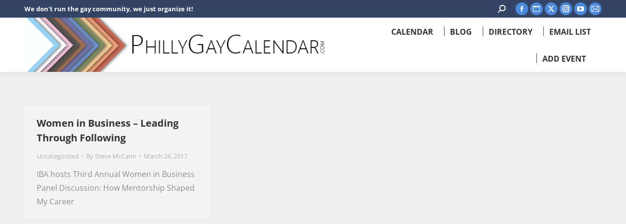

--- FILE ---
content_type: text/html; charset=UTF-8
request_url: https://phillygaycalendar.com/2017/03/24/
body_size: 16238
content:
<!DOCTYPE html>
<!--[if !(IE 6) | !(IE 7) | !(IE 8)  ]><!-->
<html lang="en-US" class="no-js">
<!--<![endif]-->
<head>
	<meta charset="UTF-8" />
				<meta name="viewport" content="width=device-width, initial-scale=1, maximum-scale=1, user-scalable=0"/>
				<link rel="profile" href="https://gmpg.org/xfn/11" />
	<meta name='robots' content='noindex, follow' />
<meta property="og:title" content="PhillyGayCalendar"/>
<meta property="og:description" content="We don&#039;t run the gay community, we just organize it!"/>
<meta property="og:type" content="article"/>
<meta property="og:article:published_time" content="2017-03-24 10:30:00"/>
<meta property="og:article:modified_time" content="2017-03-24 10:30:00"/>
<meta name="twitter:card" content="summary">
<meta name="twitter:title" content="PhillyGayCalendar"/>
<meta name="twitter:description" content="We don&#039;t run the gay community, we just organize it!"/>

	<!-- This site is optimized with the Yoast SEO plugin v26.8 - https://yoast.com/product/yoast-seo-wordpress/ -->
	<title>March 24, 2017 - PhillyGayCalendar</title>
	<meta property="og:url" content="https://phillygaycalendar.com/2017/03/24/" />
	<meta property="og:site_name" content="PhillyGayCalendar" />
	<meta property="og:image" content="https://phillygaycalendar.com/wp-content/uploads/2020/12/e9e77e6994894e9f8d5395a533aa18f91.gif" />
	<meta property="og:image:width" content="650" />
	<meta property="og:image:height" content="390" />
	<meta property="og:image:type" content="image/jpeg" />
	<meta name="twitter:site" content="@phillygaycalen" />
	<script data-jetpack-boost="ignore" type="application/ld+json" class="yoast-schema-graph">{"@context":"https://schema.org","@graph":[{"@type":"CollectionPage","@id":"https://phillygaycalendar.com/2017/03/24/","url":"https://phillygaycalendar.com/2017/03/24/","name":"March 24, 2017 - PhillyGayCalendar","isPartOf":{"@id":"https://phillygaycalendar.com/#website"},"breadcrumb":{"@id":"https://phillygaycalendar.com/2017/03/24/#breadcrumb"},"inLanguage":"en-US"},{"@type":"BreadcrumbList","@id":"https://phillygaycalendar.com/2017/03/24/#breadcrumb","itemListElement":[{"@type":"ListItem","position":1,"name":"Home","item":"https://phillygaycalendar.com/"},{"@type":"ListItem","position":2,"name":"Archives for March 24, 2017"}]},{"@type":"WebSite","@id":"https://phillygaycalendar.com/#website","url":"https://phillygaycalendar.com/","name":"PhillyGayCalendar","description":"We don&#039;t run the gay community, we just organize it!","publisher":{"@id":"https://phillygaycalendar.com/#organization"},"potentialAction":[{"@type":"SearchAction","target":{"@type":"EntryPoint","urlTemplate":"https://phillygaycalendar.com/?s={search_term_string}"},"query-input":{"@type":"PropertyValueSpecification","valueRequired":true,"valueName":"search_term_string"}}],"inLanguage":"en-US"},{"@type":"Organization","@id":"https://phillygaycalendar.com/#organization","name":"PhillyGayCalendar","url":"https://phillygaycalendar.com/","logo":{"@type":"ImageObject","inLanguage":"en-US","@id":"https://phillygaycalendar.com/#/schema/logo/image/","url":"https://phillygaycalendar.com/wp-content/uploads/2021/03/PGC-logo-small.png","contentUrl":"https://phillygaycalendar.com/wp-content/uploads/2021/03/PGC-logo-small.png","width":507,"height":507,"caption":"PhillyGayCalendar"},"image":{"@id":"https://phillygaycalendar.com/#/schema/logo/image/"},"sameAs":["http://facebook.com/Phillygaycalendar","https://x.com/phillygaycalen","http://instagram.com/Phillygaycalendar","https://www.youtube.com/c/Phillygaycalendar"]}]}</script>
	<!-- / Yoast SEO plugin. -->


<link rel='dns-prefetch' href='//fonts.googleapis.com' />
<link rel="alternate" type="application/rss+xml" title="PhillyGayCalendar &raquo; Feed" href="https://phillygaycalendar.com/feed/" />
<link rel="alternate" type="application/rss+xml" title="PhillyGayCalendar &raquo; Comments Feed" href="https://phillygaycalendar.com/comments/feed/" />
<style id='wp-img-auto-sizes-contain-inline-css'>
img:is([sizes=auto i],[sizes^="auto," i]){contain-intrinsic-size:3000px 1500px}
/*# sourceURL=wp-img-auto-sizes-contain-inline-css */
</style>
<link rel='stylesheet' id='mec-advanced-location-style-css' href='https://phillygaycalendar.com/wp-content/plugins/mec-advanced-location//assets/css/frontend.css?r=1768975835' media='all' />
<link rel='stylesheet' id='mec-advanced-organizer-style-css' href='https://phillygaycalendar.com/wp-content/plugins/mec-advanced-organizer//assets/css/frontend.css?r=1768975835' media='all' />
<link rel='stylesheet' id='mec-select2-style-css' href='https://phillygaycalendar.com/wp-content/plugins/modern-events-calendar/assets/packages/select2/select2.min.css' media='all' />
<link rel='stylesheet' id='mec-font-icons-css' href='https://phillygaycalendar.com/wp-content/plugins/modern-events-calendar/assets/css/iconfonts.css' media='all' />
<link rel='stylesheet' id='mec-frontend-style-css' href='https://phillygaycalendar.com/wp-content/plugins/modern-events-calendar/assets/css/frontend.min.css' media='all' />
<link rel='stylesheet' id='mec-tooltip-style-css' href='https://phillygaycalendar.com/wp-content/plugins/modern-events-calendar/assets/packages/tooltip/tooltip.css' media='all' />
<link rel='stylesheet' id='mec-tooltip-shadow-style-css' href='https://phillygaycalendar.com/wp-content/plugins/modern-events-calendar/assets/packages/tooltip/tooltipster-sideTip-shadow.min.css' media='all' />
<link rel='stylesheet' id='featherlight-css' href='https://phillygaycalendar.com/wp-content/plugins/modern-events-calendar/assets/packages/featherlight/featherlight.css' media='all' />
<link rel='stylesheet' id='mec-custom-google-font-css' href='https://fonts.googleapis.com/css?family=Open+Sans%3A300%2C+300italic%2C+regular%2C+italic%2C+600%2C+600italic%2C+700%2C+700italic%2C+800%2C+800italic%2C+%7COpen+Sans%3A800italic%2C+800italic%2C+800italic%2C+800italic%2C+800italic%2C+800italic%2C+800italic%2C+800italic%2C+800italic%2C+800italic%2C+&#038;subset=latin%2Clatin-ext' media='all' />
<link rel='stylesheet' id='mec-lity-style-css' href='https://phillygaycalendar.com/wp-content/plugins/modern-events-calendar/assets/packages/lity/lity.min.css' media='all' />
<link rel='stylesheet' id='mec-general-calendar-style-css' href='https://phillygaycalendar.com/wp-content/plugins/modern-events-calendar/assets/css/mec-general-calendar.css' media='all' />
<link rel='stylesheet' id='dce-dynamic-visibility-style-css' href='https://phillygaycalendar.com/wp-content/plugins/dynamic-visibility-for-elementor/assets/css/dynamic-visibility.css' media='all' />
<link rel='stylesheet' id='embedpress-css-css' href='https://phillygaycalendar.com/wp-content/plugins/embedpress/assets/css/embedpress.css' media='all' />
<link rel='stylesheet' id='embedpress-blocks-style-css' href='https://phillygaycalendar.com/wp-content/plugins/embedpress/assets/css/blocks.build.css' media='all' />
<link rel='stylesheet' id='embedpress-lazy-load-css-css' href='https://phillygaycalendar.com/wp-content/plugins/embedpress/assets/css/lazy-load.css' media='all' />
<link rel='stylesheet' id='wp-block-library-css' href='https://phillygaycalendar.com/wp-includes/css/dist/block-library/style.min.css' media='all' />
<style id='wp-block-library-theme-inline-css'>
.wp-block-audio :where(figcaption){color:#555;font-size:13px;text-align:center}.is-dark-theme .wp-block-audio :where(figcaption){color:#ffffffa6}.wp-block-audio{margin:0 0 1em}.wp-block-code{border:1px solid #ccc;border-radius:4px;font-family:Menlo,Consolas,monaco,monospace;padding:.8em 1em}.wp-block-embed :where(figcaption){color:#555;font-size:13px;text-align:center}.is-dark-theme .wp-block-embed :where(figcaption){color:#ffffffa6}.wp-block-embed{margin:0 0 1em}.blocks-gallery-caption{color:#555;font-size:13px;text-align:center}.is-dark-theme .blocks-gallery-caption{color:#ffffffa6}:root :where(.wp-block-image figcaption){color:#555;font-size:13px;text-align:center}.is-dark-theme :root :where(.wp-block-image figcaption){color:#ffffffa6}.wp-block-image{margin:0 0 1em}.wp-block-pullquote{border-bottom:4px solid;border-top:4px solid;color:currentColor;margin-bottom:1.75em}.wp-block-pullquote :where(cite),.wp-block-pullquote :where(footer),.wp-block-pullquote__citation{color:currentColor;font-size:.8125em;font-style:normal;text-transform:uppercase}.wp-block-quote{border-left:.25em solid;margin:0 0 1.75em;padding-left:1em}.wp-block-quote cite,.wp-block-quote footer{color:currentColor;font-size:.8125em;font-style:normal;position:relative}.wp-block-quote:where(.has-text-align-right){border-left:none;border-right:.25em solid;padding-left:0;padding-right:1em}.wp-block-quote:where(.has-text-align-center){border:none;padding-left:0}.wp-block-quote.is-large,.wp-block-quote.is-style-large,.wp-block-quote:where(.is-style-plain){border:none}.wp-block-search .wp-block-search__label{font-weight:700}.wp-block-search__button{border:1px solid #ccc;padding:.375em .625em}:where(.wp-block-group.has-background){padding:1.25em 2.375em}.wp-block-separator.has-css-opacity{opacity:.4}.wp-block-separator{border:none;border-bottom:2px solid;margin-left:auto;margin-right:auto}.wp-block-separator.has-alpha-channel-opacity{opacity:1}.wp-block-separator:not(.is-style-wide):not(.is-style-dots){width:100px}.wp-block-separator.has-background:not(.is-style-dots){border-bottom:none;height:1px}.wp-block-separator.has-background:not(.is-style-wide):not(.is-style-dots){height:2px}.wp-block-table{margin:0 0 1em}.wp-block-table td,.wp-block-table th{word-break:normal}.wp-block-table :where(figcaption){color:#555;font-size:13px;text-align:center}.is-dark-theme .wp-block-table :where(figcaption){color:#ffffffa6}.wp-block-video :where(figcaption){color:#555;font-size:13px;text-align:center}.is-dark-theme .wp-block-video :where(figcaption){color:#ffffffa6}.wp-block-video{margin:0 0 1em}:root :where(.wp-block-template-part.has-background){margin-bottom:0;margin-top:0;padding:1.25em 2.375em}
/*# sourceURL=/wp-includes/css/dist/block-library/theme.min.css */
</style>
<style id='classic-theme-styles-inline-css'>
/*! This file is auto-generated */
.wp-block-button__link{color:#fff;background-color:#32373c;border-radius:9999px;box-shadow:none;text-decoration:none;padding:calc(.667em + 2px) calc(1.333em + 2px);font-size:1.125em}.wp-block-file__button{background:#32373c;color:#fff;text-decoration:none}
/*# sourceURL=/wp-includes/css/classic-themes.min.css */
</style>
<link rel='stylesheet' id='jet-engine-frontend-css' href='https://phillygaycalendar.com/wp-content/plugins/jet-engine/assets/css/frontend.css' media='all' />
<style id='filebird-block-filebird-gallery-style-inline-css'>
ul.filebird-block-filebird-gallery{margin:auto!important;padding:0!important;width:100%}ul.filebird-block-filebird-gallery.layout-grid{display:grid;grid-gap:20px;align-items:stretch;grid-template-columns:repeat(var(--columns),1fr);justify-items:stretch}ul.filebird-block-filebird-gallery.layout-grid li img{border:1px solid #ccc;box-shadow:2px 2px 6px 0 rgba(0,0,0,.3);height:100%;max-width:100%;-o-object-fit:cover;object-fit:cover;width:100%}ul.filebird-block-filebird-gallery.layout-masonry{-moz-column-count:var(--columns);-moz-column-gap:var(--space);column-gap:var(--space);-moz-column-width:var(--min-width);columns:var(--min-width) var(--columns);display:block;overflow:auto}ul.filebird-block-filebird-gallery.layout-masonry li{margin-bottom:var(--space)}ul.filebird-block-filebird-gallery li{list-style:none}ul.filebird-block-filebird-gallery li figure{height:100%;margin:0;padding:0;position:relative;width:100%}ul.filebird-block-filebird-gallery li figure figcaption{background:linear-gradient(0deg,rgba(0,0,0,.7),rgba(0,0,0,.3) 70%,transparent);bottom:0;box-sizing:border-box;color:#fff;font-size:.8em;margin:0;max-height:100%;overflow:auto;padding:3em .77em .7em;position:absolute;text-align:center;width:100%;z-index:2}ul.filebird-block-filebird-gallery li figure figcaption a{color:inherit}.fb-block-hover-animation-zoomIn figure{overflow:hidden}.fb-block-hover-animation-zoomIn figure img{transform:scale(1);transition:.3s ease-in-out}.fb-block-hover-animation-zoomIn figure:hover img{transform:scale(1.3)}.fb-block-hover-animation-shine figure{overflow:hidden;position:relative}.fb-block-hover-animation-shine figure:before{background:linear-gradient(90deg,hsla(0,0%,100%,0) 0,hsla(0,0%,100%,.3));content:"";display:block;height:100%;left:-75%;position:absolute;top:0;transform:skewX(-25deg);width:50%;z-index:2}.fb-block-hover-animation-shine figure:hover:before{animation:shine .75s}@keyframes shine{to{left:125%}}.fb-block-hover-animation-opacity figure{overflow:hidden}.fb-block-hover-animation-opacity figure img{opacity:1;transition:.3s ease-in-out}.fb-block-hover-animation-opacity figure:hover img{opacity:.5}.fb-block-hover-animation-grayscale figure img{filter:grayscale(100%);transition:.3s ease-in-out}.fb-block-hover-animation-grayscale figure:hover img{filter:grayscale(0)}

/*# sourceURL=https://phillygaycalendar.com/wp-content/plugins/filebird-pro/blocks/filebird-gallery/build/style-index.css */
</style>
<style id='global-styles-inline-css'>
:root{--wp--preset--aspect-ratio--square: 1;--wp--preset--aspect-ratio--4-3: 4/3;--wp--preset--aspect-ratio--3-4: 3/4;--wp--preset--aspect-ratio--3-2: 3/2;--wp--preset--aspect-ratio--2-3: 2/3;--wp--preset--aspect-ratio--16-9: 16/9;--wp--preset--aspect-ratio--9-16: 9/16;--wp--preset--color--black: #000000;--wp--preset--color--cyan-bluish-gray: #abb8c3;--wp--preset--color--white: #FFF;--wp--preset--color--pale-pink: #f78da7;--wp--preset--color--vivid-red: #cf2e2e;--wp--preset--color--luminous-vivid-orange: #ff6900;--wp--preset--color--luminous-vivid-amber: #fcb900;--wp--preset--color--light-green-cyan: #7bdcb5;--wp--preset--color--vivid-green-cyan: #00d084;--wp--preset--color--pale-cyan-blue: #8ed1fc;--wp--preset--color--vivid-cyan-blue: #0693e3;--wp--preset--color--vivid-purple: #9b51e0;--wp--preset--color--accent: #4b89da;--wp--preset--color--dark-gray: #111;--wp--preset--color--light-gray: #767676;--wp--preset--gradient--vivid-cyan-blue-to-vivid-purple: linear-gradient(135deg,rgb(6,147,227) 0%,rgb(155,81,224) 100%);--wp--preset--gradient--light-green-cyan-to-vivid-green-cyan: linear-gradient(135deg,rgb(122,220,180) 0%,rgb(0,208,130) 100%);--wp--preset--gradient--luminous-vivid-amber-to-luminous-vivid-orange: linear-gradient(135deg,rgb(252,185,0) 0%,rgb(255,105,0) 100%);--wp--preset--gradient--luminous-vivid-orange-to-vivid-red: linear-gradient(135deg,rgb(255,105,0) 0%,rgb(207,46,46) 100%);--wp--preset--gradient--very-light-gray-to-cyan-bluish-gray: linear-gradient(135deg,rgb(238,238,238) 0%,rgb(169,184,195) 100%);--wp--preset--gradient--cool-to-warm-spectrum: linear-gradient(135deg,rgb(74,234,220) 0%,rgb(151,120,209) 20%,rgb(207,42,186) 40%,rgb(238,44,130) 60%,rgb(251,105,98) 80%,rgb(254,248,76) 100%);--wp--preset--gradient--blush-light-purple: linear-gradient(135deg,rgb(255,206,236) 0%,rgb(152,150,240) 100%);--wp--preset--gradient--blush-bordeaux: linear-gradient(135deg,rgb(254,205,165) 0%,rgb(254,45,45) 50%,rgb(107,0,62) 100%);--wp--preset--gradient--luminous-dusk: linear-gradient(135deg,rgb(255,203,112) 0%,rgb(199,81,192) 50%,rgb(65,88,208) 100%);--wp--preset--gradient--pale-ocean: linear-gradient(135deg,rgb(255,245,203) 0%,rgb(182,227,212) 50%,rgb(51,167,181) 100%);--wp--preset--gradient--electric-grass: linear-gradient(135deg,rgb(202,248,128) 0%,rgb(113,206,126) 100%);--wp--preset--gradient--midnight: linear-gradient(135deg,rgb(2,3,129) 0%,rgb(40,116,252) 100%);--wp--preset--font-size--small: 13px;--wp--preset--font-size--medium: 20px;--wp--preset--font-size--large: 36px;--wp--preset--font-size--x-large: 42px;--wp--preset--spacing--20: 0.44rem;--wp--preset--spacing--30: 0.67rem;--wp--preset--spacing--40: 1rem;--wp--preset--spacing--50: 1.5rem;--wp--preset--spacing--60: 2.25rem;--wp--preset--spacing--70: 3.38rem;--wp--preset--spacing--80: 5.06rem;--wp--preset--shadow--natural: 6px 6px 9px rgba(0, 0, 0, 0.2);--wp--preset--shadow--deep: 12px 12px 50px rgba(0, 0, 0, 0.4);--wp--preset--shadow--sharp: 6px 6px 0px rgba(0, 0, 0, 0.2);--wp--preset--shadow--outlined: 6px 6px 0px -3px rgb(255, 255, 255), 6px 6px rgb(0, 0, 0);--wp--preset--shadow--crisp: 6px 6px 0px rgb(0, 0, 0);}:where(.is-layout-flex){gap: 0.5em;}:where(.is-layout-grid){gap: 0.5em;}body .is-layout-flex{display: flex;}.is-layout-flex{flex-wrap: wrap;align-items: center;}.is-layout-flex > :is(*, div){margin: 0;}body .is-layout-grid{display: grid;}.is-layout-grid > :is(*, div){margin: 0;}:where(.wp-block-columns.is-layout-flex){gap: 2em;}:where(.wp-block-columns.is-layout-grid){gap: 2em;}:where(.wp-block-post-template.is-layout-flex){gap: 1.25em;}:where(.wp-block-post-template.is-layout-grid){gap: 1.25em;}.has-black-color{color: var(--wp--preset--color--black) !important;}.has-cyan-bluish-gray-color{color: var(--wp--preset--color--cyan-bluish-gray) !important;}.has-white-color{color: var(--wp--preset--color--white) !important;}.has-pale-pink-color{color: var(--wp--preset--color--pale-pink) !important;}.has-vivid-red-color{color: var(--wp--preset--color--vivid-red) !important;}.has-luminous-vivid-orange-color{color: var(--wp--preset--color--luminous-vivid-orange) !important;}.has-luminous-vivid-amber-color{color: var(--wp--preset--color--luminous-vivid-amber) !important;}.has-light-green-cyan-color{color: var(--wp--preset--color--light-green-cyan) !important;}.has-vivid-green-cyan-color{color: var(--wp--preset--color--vivid-green-cyan) !important;}.has-pale-cyan-blue-color{color: var(--wp--preset--color--pale-cyan-blue) !important;}.has-vivid-cyan-blue-color{color: var(--wp--preset--color--vivid-cyan-blue) !important;}.has-vivid-purple-color{color: var(--wp--preset--color--vivid-purple) !important;}.has-black-background-color{background-color: var(--wp--preset--color--black) !important;}.has-cyan-bluish-gray-background-color{background-color: var(--wp--preset--color--cyan-bluish-gray) !important;}.has-white-background-color{background-color: var(--wp--preset--color--white) !important;}.has-pale-pink-background-color{background-color: var(--wp--preset--color--pale-pink) !important;}.has-vivid-red-background-color{background-color: var(--wp--preset--color--vivid-red) !important;}.has-luminous-vivid-orange-background-color{background-color: var(--wp--preset--color--luminous-vivid-orange) !important;}.has-luminous-vivid-amber-background-color{background-color: var(--wp--preset--color--luminous-vivid-amber) !important;}.has-light-green-cyan-background-color{background-color: var(--wp--preset--color--light-green-cyan) !important;}.has-vivid-green-cyan-background-color{background-color: var(--wp--preset--color--vivid-green-cyan) !important;}.has-pale-cyan-blue-background-color{background-color: var(--wp--preset--color--pale-cyan-blue) !important;}.has-vivid-cyan-blue-background-color{background-color: var(--wp--preset--color--vivid-cyan-blue) !important;}.has-vivid-purple-background-color{background-color: var(--wp--preset--color--vivid-purple) !important;}.has-black-border-color{border-color: var(--wp--preset--color--black) !important;}.has-cyan-bluish-gray-border-color{border-color: var(--wp--preset--color--cyan-bluish-gray) !important;}.has-white-border-color{border-color: var(--wp--preset--color--white) !important;}.has-pale-pink-border-color{border-color: var(--wp--preset--color--pale-pink) !important;}.has-vivid-red-border-color{border-color: var(--wp--preset--color--vivid-red) !important;}.has-luminous-vivid-orange-border-color{border-color: var(--wp--preset--color--luminous-vivid-orange) !important;}.has-luminous-vivid-amber-border-color{border-color: var(--wp--preset--color--luminous-vivid-amber) !important;}.has-light-green-cyan-border-color{border-color: var(--wp--preset--color--light-green-cyan) !important;}.has-vivid-green-cyan-border-color{border-color: var(--wp--preset--color--vivid-green-cyan) !important;}.has-pale-cyan-blue-border-color{border-color: var(--wp--preset--color--pale-cyan-blue) !important;}.has-vivid-cyan-blue-border-color{border-color: var(--wp--preset--color--vivid-cyan-blue) !important;}.has-vivid-purple-border-color{border-color: var(--wp--preset--color--vivid-purple) !important;}.has-vivid-cyan-blue-to-vivid-purple-gradient-background{background: var(--wp--preset--gradient--vivid-cyan-blue-to-vivid-purple) !important;}.has-light-green-cyan-to-vivid-green-cyan-gradient-background{background: var(--wp--preset--gradient--light-green-cyan-to-vivid-green-cyan) !important;}.has-luminous-vivid-amber-to-luminous-vivid-orange-gradient-background{background: var(--wp--preset--gradient--luminous-vivid-amber-to-luminous-vivid-orange) !important;}.has-luminous-vivid-orange-to-vivid-red-gradient-background{background: var(--wp--preset--gradient--luminous-vivid-orange-to-vivid-red) !important;}.has-very-light-gray-to-cyan-bluish-gray-gradient-background{background: var(--wp--preset--gradient--very-light-gray-to-cyan-bluish-gray) !important;}.has-cool-to-warm-spectrum-gradient-background{background: var(--wp--preset--gradient--cool-to-warm-spectrum) !important;}.has-blush-light-purple-gradient-background{background: var(--wp--preset--gradient--blush-light-purple) !important;}.has-blush-bordeaux-gradient-background{background: var(--wp--preset--gradient--blush-bordeaux) !important;}.has-luminous-dusk-gradient-background{background: var(--wp--preset--gradient--luminous-dusk) !important;}.has-pale-ocean-gradient-background{background: var(--wp--preset--gradient--pale-ocean) !important;}.has-electric-grass-gradient-background{background: var(--wp--preset--gradient--electric-grass) !important;}.has-midnight-gradient-background{background: var(--wp--preset--gradient--midnight) !important;}.has-small-font-size{font-size: var(--wp--preset--font-size--small) !important;}.has-medium-font-size{font-size: var(--wp--preset--font-size--medium) !important;}.has-large-font-size{font-size: var(--wp--preset--font-size--large) !important;}.has-x-large-font-size{font-size: var(--wp--preset--font-size--x-large) !important;}
:where(.wp-block-post-template.is-layout-flex){gap: 1.25em;}:where(.wp-block-post-template.is-layout-grid){gap: 1.25em;}
:where(.wp-block-term-template.is-layout-flex){gap: 1.25em;}:where(.wp-block-term-template.is-layout-grid){gap: 1.25em;}
:where(.wp-block-columns.is-layout-flex){gap: 2em;}:where(.wp-block-columns.is-layout-grid){gap: 2em;}
:root :where(.wp-block-pullquote){font-size: 1.5em;line-height: 1.6;}
/*# sourceURL=global-styles-inline-css */
</style>
<link rel='stylesheet' id='the7-font-css' href='https://phillygaycalendar.com/wp-content/themes/dt-the7/fonts/icomoon-the7-font/icomoon-the7-font.min.css' media='all' />
<link rel='stylesheet' id='the7-awesome-fonts-css' href='https://phillygaycalendar.com/wp-content/themes/dt-the7/fonts/FontAwesome/css/all.min.css' media='all' />
<link rel='stylesheet' id='the7-awesome-fonts-back-css' href='https://phillygaycalendar.com/wp-content/themes/dt-the7/fonts/FontAwesome/back-compat.min.css' media='all' />
<link rel='stylesheet' id='elementor-frontend-css' href='https://phillygaycalendar.com/wp-content/plugins/elementor/assets/css/frontend.min.css' media='all' />
<link rel='stylesheet' id='widget-image-css' href='https://phillygaycalendar.com/wp-content/plugins/elementor/assets/css/widget-image.min.css' media='all' />
<link rel='stylesheet' id='widget-divider-css' href='https://phillygaycalendar.com/wp-content/plugins/elementor/assets/css/widget-divider.min.css' media='all' />
<link rel='stylesheet' id='e-animation-slideInUp-css' href='https://phillygaycalendar.com/wp-content/plugins/elementor/assets/lib/animations/styles/slideInUp.min.css' media='all' />
<link rel='stylesheet' id='e-animation-fadeIn-css' href='https://phillygaycalendar.com/wp-content/plugins/elementor/assets/lib/animations/styles/fadeIn.min.css' media='all' />
<link rel='stylesheet' id='e-popup-css' href='https://phillygaycalendar.com/wp-content/plugins/elementor-pro/assets/css/conditionals/popup.min.css' media='all' />
<link rel='stylesheet' id='elementor-icons-css' href='https://phillygaycalendar.com/wp-content/plugins/elementor/assets/lib/eicons/css/elementor-icons.min.css' media='all' />
<link rel='stylesheet' id='mec-shortcode-designer-css' href='https://phillygaycalendar.com/wp-content/plugins/mec-shortcode-designer/assets/css/frontend/frontend.css' media='all' />
<link rel='stylesheet' id='elementor-post-49-css' href='https://phillygaycalendar.com/wp-content/uploads/elementor/css/post-49.css' media='all' />
<link rel='stylesheet' id='filebird-elementor-frontend-css' href='https://phillygaycalendar.com/wp-content/plugins/filebird-pro/includes/PageBuilders/Elementor/assets/css/frontend.css' media='all' />
<link rel='stylesheet' id='elementor-post-7813-css' href='https://phillygaycalendar.com/wp-content/uploads/elementor/css/post-7813.css' media='all' />
<link rel='stylesheet' id='mec-single-builder-css' href='https://phillygaycalendar.com/wp-content/plugins/mec-single-builder/inc/frontend/css/mec-single-builder-frontend.css' media='all' />
<link rel='stylesheet' id='dt-web-fonts-css' href='https://fonts.googleapis.com/css?family=Roboto:400,600,700%7COpen+Sans+Condensed:100normal,400,600,700%7CRoboto+Condensed:400,600,700%7COpen+Sans:400,600,700' media='all' />
<link rel='stylesheet' id='dt-main-css' href='https://phillygaycalendar.com/wp-content/themes/dt-the7/css/main.min.css' media='all' />
<style id='dt-main-inline-css'>
body #load {
  display: block;
  height: 100%;
  overflow: hidden;
  position: fixed;
  width: 100%;
  z-index: 9901;
  opacity: 1;
  visibility: visible;
  transition: all .35s ease-out;
}
.load-wrap {
  width: 100%;
  height: 100%;
  background-position: center center;
  background-repeat: no-repeat;
  text-align: center;
  display: -ms-flexbox;
  display: -ms-flex;
  display: flex;
  -ms-align-items: center;
  -ms-flex-align: center;
  align-items: center;
  -ms-flex-flow: column wrap;
  flex-flow: column wrap;
  -ms-flex-pack: center;
  -ms-justify-content: center;
  justify-content: center;
}
.load-wrap > svg {
  position: absolute;
  top: 50%;
  left: 50%;
  transform: translate(-50%,-50%);
}
#load {
  background: var(--the7-elementor-beautiful-loading-bg,transparent linear-gradient(135deg, #4b89da 30%, #73b1f4 100%));
  --the7-beautiful-spinner-color2: var(--the7-beautiful-spinner-color,#fecd57);
}

/*# sourceURL=dt-main-inline-css */
</style>
<link rel='stylesheet' id='the7-custom-scrollbar-css' href='https://phillygaycalendar.com/wp-content/themes/dt-the7/lib/custom-scrollbar/custom-scrollbar.min.css' media='all' />
<link rel='stylesheet' id='the7-css-vars-css' href='https://phillygaycalendar.com/wp-content/uploads/the7-css/css-vars.css' media='all' />
<link rel='stylesheet' id='dt-custom-css' href='https://phillygaycalendar.com/wp-content/uploads/the7-css/custom.css' media='all' />
<link rel='stylesheet' id='dt-media-css' href='https://phillygaycalendar.com/wp-content/uploads/the7-css/media.css' media='all' />
<link rel='stylesheet' id='the7-elements-css' href='https://phillygaycalendar.com/wp-content/uploads/the7-css/post-type-dynamic.css' media='all' />
<link rel='stylesheet' id='style-css' href='https://phillygaycalendar.com/wp-content/themes/dt-the7/style.css' media='all' />
<link rel='stylesheet' id='the7-elementor-global-css' href='https://phillygaycalendar.com/wp-content/themes/dt-the7/css/compatibility/elementor/elementor-global.min.css' media='all' />
<link rel='stylesheet' id='bdt-uikit-css' href='https://phillygaycalendar.com/wp-content/plugins/bdthemes-element-pack/assets/css/bdt-uikit.css' media='all' />
<link rel='stylesheet' id='ep-helper-css' href='https://phillygaycalendar.com/wp-content/plugins/bdthemes-element-pack/assets/css/ep-helper.css' media='all' />
<link rel='stylesheet' id='elementor-gf-local-roboto-css' href='https://phillygaycalendar.com/wp-content/uploads/elementor/google-fonts/css/roboto.css' media='all' />
<link rel='stylesheet' id='elementor-gf-local-robotoslab-css' href='https://phillygaycalendar.com/wp-content/uploads/elementor/google-fonts/css/robotoslab.css' media='all' />
<link rel='stylesheet' id='elementor-gf-local-opensans-css' href='https://phillygaycalendar.com/wp-content/uploads/elementor/google-fonts/css/opensans.css' media='all' />







<link rel="https://api.w.org/" href="https://phillygaycalendar.com/wp-json/" /><meta name="generator" content="Elementor 3.34.2; settings: css_print_method-external, google_font-enabled, font_display-swap">
<!-- Global site tag (gtag.js) - Google Analytics -->



<!-- Facebook Pixel Code -->

<noscript><img height="1" width="1" style="display:none"
src="https://www.facebook.com/tr?id=936922523774853&ev=PageView&noscript=1"
/></noscript>
<!-- End Facebook Pixel Code -->
<!-- Global site tag (gtag.js) - Google Analytics -->


<!-- Clarity tracking code for https://phillygaycalendar.com/ -->
			<style>
				.e-con.e-parent:nth-of-type(n+4):not(.e-lazyloaded):not(.e-no-lazyload),
				.e-con.e-parent:nth-of-type(n+4):not(.e-lazyloaded):not(.e-no-lazyload) * {
					background-image: none !important;
				}
				@media screen and (max-height: 1024px) {
					.e-con.e-parent:nth-of-type(n+3):not(.e-lazyloaded):not(.e-no-lazyload),
					.e-con.e-parent:nth-of-type(n+3):not(.e-lazyloaded):not(.e-no-lazyload) * {
						background-image: none !important;
					}
				}
				@media screen and (max-height: 640px) {
					.e-con.e-parent:nth-of-type(n+2):not(.e-lazyloaded):not(.e-no-lazyload),
					.e-con.e-parent:nth-of-type(n+2):not(.e-lazyloaded):not(.e-no-lazyload) * {
						background-image: none !important;
					}
				}
			</style>
			
		<link rel="icon" href="https://phillygaycalendar.com/wp-content/uploads/2021/03/PGC-logo-16.png" type="image/png" sizes="16x16"/><link rel="icon" href="https://phillygaycalendar.com/wp-content/uploads/2021/03/PGC-logo-32.png" type="image/png" sizes="32x32"/><link rel="apple-touch-icon" href="https://phillygaycalendar.com/wp-content/uploads/2021/03/PGC-logo-60.png"><link rel="apple-touch-icon" sizes="76x76" href="https://phillygaycalendar.com/wp-content/uploads/2021/03/PGC-logo-76.png"><link rel="apple-touch-icon" sizes="120x120" href="https://phillygaycalendar.com/wp-content/uploads/2021/03/PGC-logo-120.png"><link rel="apple-touch-icon" sizes="152x152" href="https://phillygaycalendar.com/wp-content/uploads/2021/03/PGC-logo-152.png"><style>:root,::before,::after{--mec-heading-font-family: 'Open Sans';--mec-paragraph-font-family: 'Open Sans';--mec-color-skin: #2d5c88;--mec-color-skin-rgba-1: rgba(45,92,136,.25);--mec-color-skin-rgba-2: rgba(45,92,136,.5);--mec-color-skin-rgba-3: rgba(45,92,136,.75);--mec-color-skin-rgba-4: rgba(45,92,136,.11);--mec-primary-border-radius: ;--mec-secondary-border-radius: ;--mec-container-normal-width: 1196px;--mec-container-large-width: 1690px;--mec-title-color: #334466;--mec-content-color: #334466;--mec-fes-main-color: #334466;--mec-fes-main-color-rgba-1: rgba(51, 68, 102, 0.12);--mec-fes-main-color-rgba-2: rgba(51, 68, 102, 0.23);--mec-fes-main-color-rgba-3: rgba(51, 68, 102, 0.03);--mec-fes-main-color-rgba-4: rgba(51, 68, 102, 0.3);--mec-fes-main-color-rgba-5: rgb(51 68 102 / 7%);--mec-fes-main-color-rgba-6: rgba(51, 68, 102, 0.2);.mec-fes-form #mec_reg_form_field_types .button.red:before, .mec-fes-form #mec_reg_form_field_types .button.red {border-color: #ffd2dd;color: #ea6485;}.mec-fes-form .mec-meta-box-fields h4 label {background: transparent;}</style><style>/*********************** ADD EVENT — FULL CSS ***********************/ /* 1) Title: bigger label + full-width input */ .mec-fes-form label[for*="title"], .mec-fes-form .mec-fes-title label{ font-weight:700 !important; font-size:1.25rem !important; } .mec-fes-form #mec_fes_title, .mec-fes-form input[type="text"]#post_title, .mec-fes-form input[type="text"][name*="title"]{ width:100% !important; max-width:100% !important; box-sizing:border-box !important; } /* 2) Date & Time: tighter spacing + move time under date + stop overflow */ #mec-date-time .mec-form-row{ margin-bottom:8px !important; } #mec-date-time .mec-time-picker br, #mec-date-time .mec-title br{ display:none !important; } /* Put time picker BELOW the date for both start & end */ #mec-date-time .mec-start-datetime .mec-time-picker, #mec-date-time .mec-end-datetime .mec-time-picker{ display:flex !important; width:100% !important; gap:6px !important; margin-top:6px !important; } #mec-date-time .mec-start-datetime input[type="text"], #mec-date-time .mec-end-datetime input[type="text"]{ max-width:260px !important; } #mec-date-time .mec-time-picker select{ min-width:84px !important; } #mec-date-time .time-dv{ display:inline-block; padding:0 2px; } #mec-date-time .mec-form-row label{ line-height:1.2 !important; } /* 3) Remove entire boxes: Countdown Method + Event Banner */ #mec-fes-countdown-status{ display:none !important; } #mec-event-banner{ display:none !important; } /* 4) Categories: smaller normal font + tighter vertical spacing */ #mec-categories{ font-size:14px !important; line-height:1.25 !important; } #mec-categories .mec-form-row br{ display:none !important; } #mec-categories .mec-form-row label{ display:block; margin:4px 0 !important; font-weight:400 !important; line-height:1.25 !important; } #mec-categories input[type="checkbox"]{ margin-right:6px; } /* 5) Event Links box: - hide “Event Link *” row - rename “More Info” to “Ticket Link” - remove second field entirely */ #mec-event-links .mec-form-row:first-of-type{ display:none !important; } /* Rename label */ #mec-event-links label[for*="more"], #mec-event-links .mec-form-row:nth-of-type(2) label{ font-size:0 !important; position:relative; } #mec-event-links label[for*="more"]::after, #mec-event-links .mec-form-row:nth-of-type(2) label::after{ content:"Ticket Link"; font-size:14px; font-weight:600; line-height:1.2; } /* Keep ONLY the top input, hide the second one + help text */ #mec-event-links .mec-form-row:nth-of-type(2) input:nth-of-type(2), #mec-event-links .mec-form-row:nth-of-type(2) .button, #mec-event-links .mec-form-row:nth-of-type(2) .mec-help-block, #mec-event-links .mec-form-row:nth-of-type(2) .mec-more-info{ display:none !important; } /* 6) Note To Reviewer: make textarea full width */ #mec-note-to-reviewer textarea{ width:100% !important; max-width:100% !important; box-sizing:border-box !important; }

/* ——— Organizer name: remove head icon ——— */
.mec-single-event-organizer dd.mec-organizer i {
  display: none !important;  /* hide the user/head icon */
}

.mec-single-event-organizer dd.mec-organizer h6 {
  font-weight: 700 !important;
  text-align: center !important;
  font-size: 18px !important;
  margin: 10px 0 !important;
}

/* ——— Website: show only word "Website" as the link ——— */
.mec-single-event-organizer dd.mec-organizer-url {
  text-align: center !important;
}

.mec-single-event-organizer dd.mec-organizer-url i {
  margin-right: 6px !important; /* spacing for globe */
  font-size: 16px !important;
  vertical-align: middle !important;
}

.mec-single-event-organizer dd.mec-organizer-url span a {
  font-size: 0 !important;   /* hide long URL text */
  text-decoration: underline !important;
  font-weight: 600 !important;
}

.mec-single-event-organizer dd.mec-organizer-url span a::after {
  content: "Website";
  font-size: 16px;            /* show the word “Website” */
}
</style></head>
<body id="the7-body" class="archive date wp-custom-logo wp-embed-responsive wp-theme-dt-the7 the7-core-ver-2.7.12 mec-theme-dt-the7 layout-masonry description-under-image dt-responsive-on right-mobile-menu-close-icon ouside-menu-close-icon mobile-hamburger-close-bg-enable mobile-hamburger-close-bg-hover-enable  rotate-medium-mobile-menu-close-icon fade-medium-menu-close-icon srcset-enabled btn-flat custom-btn-color custom-btn-hover-color outline-element-decoration phantom-slide phantom-line-decoration phantom-main-logo-on sticky-mobile-header top-header first-switch-logo-left first-switch-menu-right second-switch-logo-left second-switch-menu-right right-mobile-menu layzr-loading-on popup-message-style the7-ver-14.0.1 dt-fa-compatibility elementor-default elementor-kit-49">
<!-- The7 14.0.1 -->
<div id="load" class="ring-loader">
	<div class="load-wrap">
<style type="text/css">
    .the7-spinner {
        width: 72px;
        height: 72px;
        position: relative;
    }
    .the7-spinner > div {
        border-radius: 50%;
        width: 9px;
        left: 0;
        box-sizing: border-box;
        display: block;
        position: absolute;
        border: 9px solid #fff;
        width: 72px;
        height: 72px;
    }
    .the7-spinner-ring-bg{
        opacity: 0.25;
    }
    div.the7-spinner-ring {
        animation: spinner-animation 0.8s cubic-bezier(1, 1, 1, 1) infinite;
        border-color:var(--the7-beautiful-spinner-color2) transparent transparent transparent;
    }

    @keyframes spinner-animation{
        from{
            transform: rotate(0deg);
        }
        to {
            transform: rotate(360deg);
        }
    }
</style>

<div class="the7-spinner">
    <div class="the7-spinner-ring-bg"></div>
    <div class="the7-spinner-ring"></div>
</div></div>
</div>
<div id="page" >
	<a class="skip-link screen-reader-text" href="#content">Skip to content</a>

<div class="masthead inline-header right widgets full-height full-width dividers shadow-decoration shadow-mobile-header-decoration animate-position-mobile-menu-icon dt-parent-menu-clickable show-sub-menu-on-hover" >

	<div class="top-bar top-bar-line-hide">
	<div class="top-bar-bg" ></div>
	<div class="left-widgets mini-widgets"><div class="text-area show-on-desktop near-logo-first-switch hide-on-second-switch"><p>We don't run the gay community, we just organize it!</p>
</div></div><div class="right-widgets mini-widgets"><div class="mini-search show-on-desktop near-logo-first-switch near-logo-second-switch overlay-search custom-icon"><form class="searchform mini-widget-searchform" role="search" method="get" action="https://phillygaycalendar.com/">

	<div class="screen-reader-text">Search:</div>

	
		<div class='overlay-search-wrap'>
			<input type="text" autofocus aria-label="Search" class="field searchform-s" name="s" value="" placeholder="Search..." title="Search form"/>
			<a href="" class="search-icon"  aria-label="Search"><i class="the7-mw-icon-search-bold" aria-hidden="true"></i></a>
		</div>


		<a href="" class="submit text-disable"><i class=" mw-icon the7-mw-icon-search-bold"></i></a>

				<input type="submit" class="assistive-text searchsubmit" value="Go!"/>
</form>
</div><div class="soc-ico show-on-desktop in-top-bar-right in-menu-second-switch accent-bg disabled-border border-off hover-custom-bg hover-disabled-border  hover-border-off"><a title="Facebook page opens in new window" href="http://facebook.com/phillygaycalendar" target="_blank" class="facebook"><span class="soc-font-icon"></span><span class="screen-reader-text">Facebook page opens in new window</span></a><a title="Website page opens in new window" href="https://bsky.app/profile/phillygaycalendar.bsky.social" target="_blank" class="website"><span class="soc-font-icon"></span><span class="screen-reader-text">Website page opens in new window</span></a><a title="X page opens in new window" href="http://twitter.com/phillygaycalen" target="_blank" class="twitter"><span class="soc-font-icon"></span><span class="screen-reader-text">X page opens in new window</span></a><a title="Instagram page opens in new window" href="http://instagram.com/phillygaycalendar" target="_blank" class="instagram"><span class="soc-font-icon"></span><span class="screen-reader-text">Instagram page opens in new window</span></a><a title="YouTube page opens in new window" href="https://www.youtube.com/channel/UCxAOifTvsMy7-5L_Tfs8-DQ" target="_blank" class="you-tube"><span class="soc-font-icon"></span><span class="screen-reader-text">YouTube page opens in new window</span></a><a title="Mail page opens in new window" href="mailto:events@phillygaycalendar.com" target="_blank" class="mail"><span class="soc-font-icon"></span><span class="screen-reader-text">Mail page opens in new window</span></a></div></div></div>

	<header class="header-bar" role="banner">

		<div class="branding">
	<div id="site-title" class="assistive-text">PhillyGayCalendar</div>
	<div id="site-description" class="assistive-text">We don&#039;t run the gay community, we just organize it!</div>
	<a class="same-logo" href="https://phillygaycalendar.com/"><img fetchpriority="high" class=" preload-me" src="https://phillygaycalendar.com/wp-content/uploads/2021/03/PGC-logo.png" srcset="https://phillygaycalendar.com/wp-content/uploads/2021/03/PGC-logo.png 650w, https://phillygaycalendar.com/wp-content/uploads/2021/03/PGC-logo-1.png 600w" width="650" height="115"   sizes="650px" alt="PhillyGayCalendar" /></a></div>

		<ul id="primary-menu" class="main-nav underline-decoration from-centre-line outside-item-double-margin"><li class="menu-item menu-item-type-custom menu-item-object-custom menu-item-has-children menu-item-28816 first has-children depth-0"><a href='https://phillygaycalendar.com/calendar' data-level='1' aria-haspopup='true' aria-expanded='false'><span class="menu-item-text"><span class="menu-text">Calendar</span></span></a><ul class="sub-nav level-arrows-on" role="group"><li class="menu-item menu-item-type-post_type menu-item-object-page menu-item-12157 first depth-1"><a href='https://phillygaycalendar.com/lesbian-events/' data-level='2'><span class="menu-item-text"><span class="menu-text"><img  src=https://phillygaycalendar.com/wp-content/uploads/2021/12/1024px-Lesbian_Pride_Flag_2019.svg1_.png width=24>   Lesbian</span></span></a></li> <li class="menu-item menu-item-type-post_type menu-item-object-page menu-item-12159 depth-1"><a href='https://phillygaycalendar.com/trans-events/' data-level='2'><span class="menu-item-text"><span class="menu-text"><img hspace=20 src=https://phillygaycalendar.com/wp-content/uploads/2021/12/transicon.png width=24>    Trans</span></span></a></li> <li class="menu-item menu-item-type-post_type menu-item-object-page menu-item-12158 depth-1"><a href='https://phillygaycalendar.com/poc-events/' data-level='2'><span class="menu-item-text"><span class="menu-text"><img hspace=20 src=https://phillygaycalendar.com/wp-content/uploads/2021/12/prideicon.png width=24>    People of Color</span></span></a></li> <li class="menu-item menu-item-type-post_type menu-item-object-page menu-item-24802 depth-1"><a href='https://phillygaycalendar.com/drag-2/' data-level='2'><span class="menu-item-text"><span class="menu-text"><img hspace=20 src=https://phillygaycalendar.com/wp-content/uploads/2023/03/LIPS_SEXY-sexy-kiss-lip-girl-2561.png width=24 valign=middle>    Drag Queen/King</span></span></a></li> </ul></li> <li class="menu-item menu-item-type-post_type menu-item-object-page menu-item-3512 depth-0"><a href='https://phillygaycalendar.com/blog_post/' data-level='1'><span class="menu-item-text"><span class="menu-text">Blog</span></span></a></li> <li class="menu-item menu-item-type-post_type menu-item-object-page menu-item-16730 depth-0"><a href='https://phillygaycalendar.com/directorylisting/' data-level='1'><span class="menu-item-text"><span class="menu-text">Directory</span></span></a></li> <li class="menu-item menu-item-type-custom menu-item-object-custom menu-item-22924 depth-0"><a href='https://phillygaycalendar.com/join-our-mailing-list/' data-level='1'><span class="menu-item-text"><span class="menu-text">Email List</span></span></a></li> <li class="menu-item menu-item-type-post_type menu-item-object-page menu-item-4027 last depth-0"><a href='https://phillygaycalendar.com/add-event/' data-level='1'><span class="menu-item-text"><span class="menu-text">Add Event</span></span></a></li> </ul>
		
	</header>

</div>
<div role="navigation" aria-label="Main Menu" class="dt-mobile-header mobile-menu-show-divider">
	<div class="dt-close-mobile-menu-icon" aria-label="Close" role="button" tabindex="0"><div class="close-line-wrap"><span class="close-line"></span><span class="close-line"></span><span class="close-line"></span></div></div>	<ul id="mobile-menu" class="mobile-main-nav">
		<li class="menu-item menu-item-type-custom menu-item-object-custom menu-item-has-children menu-item-28816 first has-children depth-0"><a href='https://phillygaycalendar.com/calendar' data-level='1' aria-haspopup='true' aria-expanded='false'><span class="menu-item-text"><span class="menu-text">Calendar</span></span></a><ul class="sub-nav level-arrows-on" role="group"><li class="menu-item menu-item-type-post_type menu-item-object-page menu-item-12157 first depth-1"><a href='https://phillygaycalendar.com/lesbian-events/' data-level='2'><span class="menu-item-text"><span class="menu-text"><img  src=https://phillygaycalendar.com/wp-content/uploads/2021/12/1024px-Lesbian_Pride_Flag_2019.svg1_.png width=24>   Lesbian</span></span></a></li> <li class="menu-item menu-item-type-post_type menu-item-object-page menu-item-12159 depth-1"><a href='https://phillygaycalendar.com/trans-events/' data-level='2'><span class="menu-item-text"><span class="menu-text"><img hspace=20 src=https://phillygaycalendar.com/wp-content/uploads/2021/12/transicon.png width=24>    Trans</span></span></a></li> <li class="menu-item menu-item-type-post_type menu-item-object-page menu-item-12158 depth-1"><a href='https://phillygaycalendar.com/poc-events/' data-level='2'><span class="menu-item-text"><span class="menu-text"><img hspace=20 src=https://phillygaycalendar.com/wp-content/uploads/2021/12/prideicon.png width=24>    People of Color</span></span></a></li> <li class="menu-item menu-item-type-post_type menu-item-object-page menu-item-24802 depth-1"><a href='https://phillygaycalendar.com/drag-2/' data-level='2'><span class="menu-item-text"><span class="menu-text"><img hspace=20 src=https://phillygaycalendar.com/wp-content/uploads/2023/03/LIPS_SEXY-sexy-kiss-lip-girl-2561.png width=24 valign=middle>    Drag Queen/King</span></span></a></li> </ul></li> <li class="menu-item menu-item-type-post_type menu-item-object-page menu-item-3512 depth-0"><a href='https://phillygaycalendar.com/blog_post/' data-level='1'><span class="menu-item-text"><span class="menu-text">Blog</span></span></a></li> <li class="menu-item menu-item-type-post_type menu-item-object-page menu-item-16730 depth-0"><a href='https://phillygaycalendar.com/directorylisting/' data-level='1'><span class="menu-item-text"><span class="menu-text">Directory</span></span></a></li> <li class="menu-item menu-item-type-custom menu-item-object-custom menu-item-22924 depth-0"><a href='https://phillygaycalendar.com/join-our-mailing-list/' data-level='1'><span class="menu-item-text"><span class="menu-text">Email List</span></span></a></li> <li class="menu-item menu-item-type-post_type menu-item-object-page menu-item-4027 last depth-0"><a href='https://phillygaycalendar.com/add-event/' data-level='1'><span class="menu-item-text"><span class="menu-text">Add Event</span></span></a></li> 	</ul>
	<div class='mobile-mini-widgets-in-menu'></div>
</div>



<div id="main" class="sidebar-none sidebar-divider-off">

	
	<div class="main-gradient"></div>
	<div class="wf-wrap">
	<div class="wf-container-main">

	

	<!-- Content -->
	<div id="content" class="content" role="main">

		<div class="wf-container loading-effect-fade-in iso-container bg-under-post description-under-image content-align-left" data-padding="10px" data-cur-page="1" data-width="320px" data-columns="3">
<div class="wf-cell iso-item" data-post-id="2083" data-date="2017-03-24T10:30:00-04:00" data-name="Women in Business - Leading Through Following">
	<article class="post no-img post-2083 type-post status-publish format-standard hentry category-uncategorized category-1 bg-on fullwidth-img description-off">

		
		<div class="blog-content wf-td">
			<h3 class="entry-title"><a href="https://phillygaycalendar.com/2017/03/24/women-in-business-leading-through-following/" title="Women in Business &#8211; Leading Through Following" rel="bookmark">Women in Business &#8211; Leading Through Following</a></h3>

			<div class="entry-meta"><span class="category-link"><a href="https://phillygaycalendar.com/category/uncategorized/" >Uncategorized</a></span><a class="author vcard" href="https://phillygaycalendar.com/author/mccann76/" title="View all posts by Steve McCann" rel="author">By <span class="fn">Steve McCann</span></a><a href="https://phillygaycalendar.com/2017/03/24/" title="10:30 am" class="data-link" rel="bookmark"><time class="entry-date updated" datetime="2017-03-24T10:30:00-04:00">March 24, 2017</time></a></div><p>IBA hosts Third Annual Women in Business Panel Discussion: How Mentorship Shaped My Career</p>

		</div>

	</article>

</div></div>
	</div><!-- #content -->

	

			</div><!-- .wf-container -->
		</div><!-- .wf-wrap -->

	
	</div><!-- #main -->

	

<a href="#" class="scroll-top"><svg version="1.1" xmlns="http://www.w3.org/2000/svg" xmlns:xlink="http://www.w3.org/1999/xlink" x="0px" y="0px"
	 viewBox="0 0 16 16" style="enable-background:new 0 0 16 16;" xml:space="preserve">
<path d="M11.7,6.3l-3-3C8.5,3.1,8.3,3,8,3c0,0,0,0,0,0C7.7,3,7.5,3.1,7.3,3.3l-3,3c-0.4,0.4-0.4,1,0,1.4c0.4,0.4,1,0.4,1.4,0L7,6.4
	V12c0,0.6,0.4,1,1,1s1-0.4,1-1V6.4l1.3,1.3c0.4,0.4,1,0.4,1.4,0C11.9,7.5,12,7.3,12,7S11.9,6.5,11.7,6.3z"/>
</svg><span class="screen-reader-text">Go to Top</span></a>

</div><!-- #page -->


		<div data-elementor-type="popup" data-elementor-id="7813" class="elementor elementor-7813 elementor-location-popup" data-elementor-settings="{&quot;entrance_animation&quot;:&quot;slideInUp&quot;,&quot;exit_animation&quot;:&quot;fadeIn&quot;,&quot;entrance_animation_duration&quot;:{&quot;unit&quot;:&quot;px&quot;,&quot;size&quot;:1.2,&quot;sizes&quot;:[]},&quot;element_pack_global_tooltip_width&quot;:{&quot;unit&quot;:&quot;px&quot;,&quot;size&quot;:&quot;&quot;,&quot;sizes&quot;:[]},&quot;element_pack_global_tooltip_width_tablet&quot;:{&quot;unit&quot;:&quot;px&quot;,&quot;size&quot;:&quot;&quot;,&quot;sizes&quot;:[]},&quot;element_pack_global_tooltip_width_mobile&quot;:{&quot;unit&quot;:&quot;px&quot;,&quot;size&quot;:&quot;&quot;,&quot;sizes&quot;:[]},&quot;element_pack_global_tooltip_padding&quot;:{&quot;unit&quot;:&quot;px&quot;,&quot;top&quot;:&quot;&quot;,&quot;right&quot;:&quot;&quot;,&quot;bottom&quot;:&quot;&quot;,&quot;left&quot;:&quot;&quot;,&quot;isLinked&quot;:true},&quot;element_pack_global_tooltip_padding_tablet&quot;:{&quot;unit&quot;:&quot;px&quot;,&quot;top&quot;:&quot;&quot;,&quot;right&quot;:&quot;&quot;,&quot;bottom&quot;:&quot;&quot;,&quot;left&quot;:&quot;&quot;,&quot;isLinked&quot;:true},&quot;element_pack_global_tooltip_padding_mobile&quot;:{&quot;unit&quot;:&quot;px&quot;,&quot;top&quot;:&quot;&quot;,&quot;right&quot;:&quot;&quot;,&quot;bottom&quot;:&quot;&quot;,&quot;left&quot;:&quot;&quot;,&quot;isLinked&quot;:true},&quot;element_pack_global_tooltip_border_radius&quot;:{&quot;unit&quot;:&quot;px&quot;,&quot;top&quot;:&quot;&quot;,&quot;right&quot;:&quot;&quot;,&quot;bottom&quot;:&quot;&quot;,&quot;left&quot;:&quot;&quot;,&quot;isLinked&quot;:true},&quot;element_pack_global_tooltip_border_radius_tablet&quot;:{&quot;unit&quot;:&quot;px&quot;,&quot;top&quot;:&quot;&quot;,&quot;right&quot;:&quot;&quot;,&quot;bottom&quot;:&quot;&quot;,&quot;left&quot;:&quot;&quot;,&quot;isLinked&quot;:true},&quot;element_pack_global_tooltip_border_radius_mobile&quot;:{&quot;unit&quot;:&quot;px&quot;,&quot;top&quot;:&quot;&quot;,&quot;right&quot;:&quot;&quot;,&quot;bottom&quot;:&quot;&quot;,&quot;left&quot;:&quot;&quot;,&quot;isLinked&quot;:true},&quot;a11y_navigation&quot;:&quot;yes&quot;,&quot;triggers&quot;:{&quot;page_load_delay&quot;:5,&quot;page_load&quot;:&quot;yes&quot;},&quot;timing&quot;:{&quot;sessions_sessions&quot;:3,&quot;sessions&quot;:&quot;yes&quot;,&quot;times_times&quot;:1,&quot;times&quot;:&quot;yes&quot;,&quot;devices_devices&quot;:[&quot;desktop&quot;,&quot;tablet&quot;],&quot;devices&quot;:&quot;yes&quot;}}" data-elementor-post-type="elementor_library">
					<section class="elementor-section elementor-top-section elementor-element elementor-element-7fdb244 elementor-section-boxed elementor-section-height-default elementor-section-height-default" data-id="7fdb244" data-element_type="section" data-settings="{&quot;background_motion_fx_mouseTrack_effect&quot;:&quot;yes&quot;,&quot;background_motion_fx_mouseTrack_speed&quot;:{&quot;unit&quot;:&quot;px&quot;,&quot;size&quot;:0.25,&quot;sizes&quot;:[]}}">
							<div class="elementor-background-overlay"></div>
							<div class="elementor-container elementor-column-gap-wider">
					<div class="elementor-column elementor-col-100 elementor-top-column elementor-element elementor-element-ddcee92" data-id="ddcee92" data-element_type="column">
			<div class="elementor-widget-wrap elementor-element-populated">
						<section class="elementor-section elementor-inner-section elementor-element elementor-element-ab19437 elementor-section-boxed elementor-section-height-default elementor-section-height-default" data-id="ab19437" data-element_type="section">
						<div class="elementor-container elementor-column-gap-default">
					<div class="elementor-column elementor-col-50 elementor-inner-column elementor-element elementor-element-04e73d5" data-id="04e73d5" data-element_type="column">
			<div class="elementor-widget-wrap elementor-element-populated">
						<div class="elementor-element elementor-element-5d9c7a4 elementor-widget elementor-widget-image" data-id="5d9c7a4" data-element_type="widget" data-widget_type="image.default">
				<div class="elementor-widget-container">
															<img width="807" height="480" src="https://phillygaycalendar.com/wp-content/uploads/2021/06/gaymail.jpg" class="attachment-large size-large wp-image-33891" alt="" srcset="https://phillygaycalendar.com/wp-content/uploads/2021/06/gaymail.jpg 807w, https://phillygaycalendar.com/wp-content/uploads/2021/06/gaymail-300x178.jpg 300w, https://phillygaycalendar.com/wp-content/uploads/2021/06/gaymail-768x457.jpg 768w" sizes="(max-width: 807px) 100vw, 807px" />															</div>
				</div>
					</div>
		</div>
				<div class="elementor-column elementor-col-50 elementor-inner-column elementor-element elementor-element-e635d89" data-id="e635d89" data-element_type="column">
			<div class="elementor-widget-wrap elementor-element-populated">
						<div class="elementor-element elementor-element-3d5ef1e elementor-widget elementor-widget-text-editor" data-id="3d5ef1e" data-element_type="widget" data-widget_type="text-editor.default">
				<div class="elementor-widget-container">
									<p>Sign up to receive important email updates about events and news in the community.</p>								</div>
				</div>
					</div>
		</div>
					</div>
		</section>
				<div class="elementor-element elementor-element-32541db elementor-widget-divider--view-line elementor-widget elementor-widget-divider" data-id="32541db" data-element_type="widget" data-widget_type="divider.default">
				<div class="elementor-widget-container">
							<div class="elementor-divider">
			<span class="elementor-divider-separator">
						</span>
		</div>
						</div>
				</div>
				<div class="elementor-element elementor-element-42f4f27 elementor-widget elementor-widget-html" data-id="42f4f27" data-element_type="widget" data-widget_type="html.default">
				<div class="elementor-widget-container">
					<div id="arep-iframe-container-8663"><iframe id="arep-iframe-8663" src="https://arep.co/m/phillygaycalendar?domain=phillygaycalendar.com&amp;hash=peznwpucuikczdohnf" style="width: 1px; height: 1px; display: none;"></iframe></div> <div id="arep-form-container-8663"><h1 id="arep-form-8663-header"></h1></div>


<style>
/* ------------------------------------------------------------
   Developers: DO NOT MODIFY ANYTHING ABOVE THIS LINE.
   Anything below this line can be freely deleted, modified or overwritten. */
.arep-form {
    width: 100%;
    max-width: 600px;
}
.arep-input {
    display: block;
    width: 100%;
}
.arep-form-field-wrapper {
    margin-bottom: 12px;
}
.arep-mobileNumber-input-wrap .arep-mobileNumber-code-input {
    display: inline-block;
    width: 100px;
    margin-right: 6px;
}
.arep-mobileNumber-input-wrap .arep-mobileNumber-number-input {
    display: inline-block;
    width: calc(100% - 100px - 6px);
}

</style>				</div>
				</div>
					</div>
		</div>
					</div>
		</section>
				</div>
					
			





































<div class="pswp" tabindex="-1" role="dialog" aria-hidden="true">
	<div class="pswp__bg"></div>
	<div class="pswp__scroll-wrap">
		<div class="pswp__container">
			<div class="pswp__item"></div>
			<div class="pswp__item"></div>
			<div class="pswp__item"></div>
		</div>
		<div class="pswp__ui pswp__ui--hidden">
			<div class="pswp__top-bar">
				<div class="pswp__counter"></div>
				<button class="pswp__button pswp__button--close" title="Close (Esc)" aria-label="Close (Esc)"></button>
				<button class="pswp__button pswp__button--share" title="Share" aria-label="Share"></button>
				<button class="pswp__button pswp__button--fs" title="Toggle fullscreen" aria-label="Toggle fullscreen"></button>
				<button class="pswp__button pswp__button--zoom" title="Zoom in/out" aria-label="Zoom in/out"></button>
				<div class="pswp__preloader">
					<div class="pswp__preloader__icn">
						<div class="pswp__preloader__cut">
							<div class="pswp__preloader__donut"></div>
						</div>
					</div>
				</div>
			</div>
			<div class="pswp__share-modal pswp__share-modal--hidden pswp__single-tap">
				<div class="pswp__share-tooltip"></div> 
			</div>
			<button class="pswp__button pswp__button--arrow--left" title="Previous (arrow left)" aria-label="Previous (arrow left)">
			</button>
			<button class="pswp__button pswp__button--arrow--right" title="Next (arrow right)" aria-label="Next (arrow right)">
			</button>
			<div class="pswp__caption">
				<div class="pswp__caption__center"></div>
			</div>
		</div>
	</div>
</div>
<script src="https://phillygaycalendar.com/wp-includes/js/jquery/jquery.min.js" id="jquery-core-js"></script><script src="https://phillygaycalendar.com/wp-includes/js/jquery/jquery-migrate.min.js" id="jquery-migrate-js"></script><script src="https://phillygaycalendar.com/wp-content/plugins/mec-advanced-location//assets/js/frontend.js?r=1768975835" id="mec-advanced-location-frontend-script-js"></script><script src="https://phillygaycalendar.com/wp-content/plugins/mec-advanced-organizer//assets/js/frontend.js?r=1768975835" id="mec-advanced-organizer-frontend-script-js"></script><script id="pushengage-sdk-init-js-after">
(function(w, d) {
				w.PushEngage = w.PushEngage || [];
				w._peq = w._peq || [];
				PushEngage.push(['init', {
					appId: '19d5aac1-5e14-405c-8868-02aae410bcd8'
				}]);
				var e = d.createElement('script');
				e.src = 'https://clientcdn.pushengage.com/sdks/pushengage-web-sdk.js';
				e.async = true;
				e.type = 'text/javascript';
				d.head.appendChild(e);
			  })(window, document);
//# sourceURL=pushengage-sdk-init-js-after
</script><script id="dt-above-fold-js-extra">
var dtLocal = {"themeUrl":"https://phillygaycalendar.com/wp-content/themes/dt-the7","passText":"To view this protected post, enter the password below:","moreButtonText":{"loading":"Loading...","loadMore":"Load more"},"postID":"2083","ajaxurl":"https://phillygaycalendar.com/wp-admin/admin-ajax.php","REST":{"baseUrl":"https://phillygaycalendar.com/wp-json/the7/v1","endpoints":{"sendMail":"/send-mail"}},"contactMessages":{"required":"One or more fields have an error. Please check and try again.","terms":"Please accept the privacy policy.","fillTheCaptchaError":"Please, fill the captcha."},"captchaSiteKey":"","ajaxNonce":"90772450b6","pageData":{"type":"archive","template":"archive","layout":"masonry"},"themeSettings":{"smoothScroll":"on","lazyLoading":false,"desktopHeader":{"height":110},"ToggleCaptionEnabled":"disabled","ToggleCaption":"Navigation","floatingHeader":{"showAfter":150,"showMenu":true,"height":60,"logo":{"showLogo":true,"html":"\u003Cimg class=\" preload-me\" src=\"https://phillygaycalendar.com/wp-content/uploads/2021/03/PGC-logo.png\" srcset=\"https://phillygaycalendar.com/wp-content/uploads/2021/03/PGC-logo.png 650w, https://phillygaycalendar.com/wp-content/uploads/2021/03/PGC-logo-1.png 600w\" width=\"650\" height=\"115\"   sizes=\"650px\" alt=\"PhillyGayCalendar\" /\u003E","url":"https://phillygaycalendar.com/"}},"topLine":{"floatingTopLine":{"logo":{"showLogo":false,"html":""}}},"mobileHeader":{"firstSwitchPoint":1100,"secondSwitchPoint":778,"firstSwitchPointHeight":60,"secondSwitchPointHeight":60,"mobileToggleCaptionEnabled":"disabled","mobileToggleCaption":"Menu"},"stickyMobileHeaderFirstSwitch":{"logo":{"html":"\u003Cimg class=\" preload-me\" src=\"https://phillygaycalendar.com/wp-content/uploads/2021/03/PGC-logo.png\" srcset=\"https://phillygaycalendar.com/wp-content/uploads/2021/03/PGC-logo.png 650w, https://phillygaycalendar.com/wp-content/uploads/2021/03/PGC-logo-1.png 600w\" width=\"650\" height=\"115\"   sizes=\"650px\" alt=\"PhillyGayCalendar\" /\u003E"}},"stickyMobileHeaderSecondSwitch":{"logo":{"html":"\u003Cimg class=\" preload-me\" src=\"https://phillygaycalendar.com/wp-content/uploads/2021/03/PGC-logo.png\" srcset=\"https://phillygaycalendar.com/wp-content/uploads/2021/03/PGC-logo.png 650w, https://phillygaycalendar.com/wp-content/uploads/2021/03/PGC-logo-1.png 600w\" width=\"650\" height=\"115\"   sizes=\"650px\" alt=\"PhillyGayCalendar\" /\u003E"}},"sidebar":{"switchPoint":992},"boxedWidth":"1340px"},"elementor":{"settings":{"container_width":1140}}};
var dtShare = {"shareButtonText":{"facebook":"Share on Facebook","twitter":"Share on X","pinterest":"Pin it","linkedin":"Share on Linkedin","whatsapp":"Share on Whatsapp"},"overlayOpacity":"85"};
//# sourceURL=dt-above-fold-js-extra
</script><script src="https://phillygaycalendar.com/wp-content/themes/dt-the7/js/above-the-fold.min.js" id="dt-above-fold-js"></script><script async src="https://www.googletagmanager.com/gtag/js?id=UA-252156-1"></script><script>
  window.dataLayer = window.dataLayer || [];
  function gtag(){dataLayer.push(arguments);}
  gtag('js', new Date());

  gtag('config', 'UA-252156-1');
</script><script>
!function(f,b,e,v,n,t,s)
{if(f.fbq)return;n=f.fbq=function(){n.callMethod?
n.callMethod.apply(n,arguments):n.queue.push(arguments)};
if(!f._fbq)f._fbq=n;n.push=n;n.loaded=!0;n.version='2.0';
n.queue=[];t=b.createElement(e);t.async=!0;
t.src=v;s=b.getElementsByTagName(e)[0];
s.parentNode.insertBefore(t,s)}(window, document,'script',
'https://connect.facebook.net/en_US/fbevents.js');
fbq('init', '936922523774853');
fbq('track', 'PageView');
</script><script async src="https://www.googletagmanager.com/gtag/js?id=G-WDWLVBJD9M"></script><script>
  window.dataLayer = window.dataLayer || [];
  function gtag(){dataLayer.push(arguments);}
  gtag('js', new Date());

  gtag('config', 'G-WDWLVBJD9M');
</script><script>    (function(c,l,a,r,i,t,y){        c[a]=c[a]||function(){(c[a].q=c[a].q||[]).push(arguments)};        t=l.createElement(r);t.async=1;t.src="https://www.clarity.ms/tag/"+i+"?ref=bwt";        y=l.getElementsByTagName(r)[0];y.parentNode.insertBefore(t,y);    })(window, document, "clarity", "script", "7cflj0jdgn");</script><script type="text/javascript" id="the7-loader-script">
document.addEventListener("DOMContentLoaded", function(event) {
	var load = document.getElementById("load");
	if(!load.classList.contains('loader-removed')){
		var removeLoading = setTimeout(function() {
			load.className += " loader-removed";
		}, 300);
	}
});
</script><script type="speculationrules">
{"prefetch":[{"source":"document","where":{"and":[{"href_matches":"/*"},{"not":{"href_matches":["/wp-*.php","/wp-admin/*","/wp-content/uploads/*","/wp-content/*","/wp-content/plugins/*","/wp-content/themes/dt-the7/*","/*\\?(.+)"]}},{"not":{"selector_matches":"a[rel~=\"nofollow\"]"}},{"not":{"selector_matches":".no-prefetch, .no-prefetch a"}}]},"eagerness":"conservative"}]}
</script><script>
var arepFormId = 8663;
var targetOrigin = "https://arep.co"
</script><script src="https://app.audiencerepublic.com/scripts/embeddable-signup-form.js"></script><script>
				const lazyloadRunObserver = () => {
					const lazyloadBackgrounds = document.querySelectorAll( `.e-con.e-parent:not(.e-lazyloaded)` );
					const lazyloadBackgroundObserver = new IntersectionObserver( ( entries ) => {
						entries.forEach( ( entry ) => {
							if ( entry.isIntersecting ) {
								let lazyloadBackground = entry.target;
								if( lazyloadBackground ) {
									lazyloadBackground.classList.add( 'e-lazyloaded' );
								}
								lazyloadBackgroundObserver.unobserve( entry.target );
							}
						});
					}, { rootMargin: '200px 0px 200px 0px' } );
					lazyloadBackgrounds.forEach( ( lazyloadBackground ) => {
						lazyloadBackgroundObserver.observe( lazyloadBackground );
					} );
				};
				const events = [
					'DOMContentLoaded',
					'elementor/lazyload/observe',
				];
				events.forEach( ( event ) => {
					document.addEventListener( event, lazyloadRunObserver );
				} );
			</script><script src="https://phillygaycalendar.com/wp-content/themes/dt-the7/js/compatibility/elementor/frontend-common.min.js" id="the7-elementor-frontend-common-js"></script><script src="https://phillygaycalendar.com/wp-content/themes/dt-the7/js/main.min.js" id="dt-main-js"></script><script src="https://phillygaycalendar.com/wp-includes/js/jquery/ui/core.min.js" id="jquery-ui-core-js"></script><script src="https://phillygaycalendar.com/wp-includes/js/jquery/ui/datepicker.min.js" id="jquery-ui-datepicker-js"></script><script id="jquery-ui-datepicker-js-after">
jQuery(function(jQuery){jQuery.datepicker.setDefaults({"closeText":"Close","currentText":"Today","monthNames":["January","February","March","April","May","June","July","August","September","October","November","December"],"monthNamesShort":["Jan","Feb","Mar","Apr","May","Jun","Jul","Aug","Sep","Oct","Nov","Dec"],"nextText":"Next","prevText":"Previous","dayNames":["Sunday","Monday","Tuesday","Wednesday","Thursday","Friday","Saturday"],"dayNamesShort":["Sun","Mon","Tue","Wed","Thu","Fri","Sat"],"dayNamesMin":["S","M","T","W","T","F","S"],"dateFormat":"MM d, yy","firstDay":1,"isRTL":false});});
//# sourceURL=jquery-ui-datepicker-js-after
</script><script src="https://phillygaycalendar.com/wp-content/plugins/modern-events-calendar/assets/js/jquery.typewatch.js" id="mec-typekit-script-js"></script><script src="https://phillygaycalendar.com/wp-content/plugins/modern-events-calendar/assets/packages/featherlight/featherlight.js" id="featherlight-js"></script><script src="https://phillygaycalendar.com/wp-content/plugins/modern-events-calendar/assets/packages/select2/select2.full.min.js" id="mec-select2-script-js"></script><script src="https://phillygaycalendar.com/wp-content/plugins/modern-events-calendar/assets/js/mec-general-calendar.js" id="mec-general-calendar-script-js"></script><script src="https://phillygaycalendar.com/wp-content/plugins/modern-events-calendar/assets/packages/tooltip/tooltip.js" id="mec-tooltip-script-js"></script><script id="mec-frontend-script-js-extra">
var mecdata = {"day":"day","days":"days","hour":"hour","hours":"hours","minute":"minute","minutes":"minutes","second":"second","seconds":"seconds","next":"Next","prev":"Prev","elementor_edit_mode":"no","recapcha_key":"","ajax_url":"https://phillygaycalendar.com/wp-admin/admin-ajax.php","fes_nonce":"13e8d3ea9f","fes_thankyou_page_time":"2000","fes_upload_nonce":"1476b5256f","current_year":"2026","current_month":"01","datepicker_format":"mm/dd/yy&m/d/Y","sf_update_url":"0"};
var mecdata = {"day":"day","days":"days","hour":"hour","hours":"hours","minute":"minute","minutes":"minutes","second":"second","seconds":"seconds","next":"Next","prev":"Prev","elementor_edit_mode":"no","recapcha_key":"","ajax_url":"https://phillygaycalendar.com/wp-admin/admin-ajax.php","fes_nonce":"13e8d3ea9f","fes_thankyou_page_time":"2000","fes_upload_nonce":"1476b5256f","current_year":"2026","current_month":"01","datepicker_format":"mm/dd/yy&m/d/Y","sf_update_url":"0"};
//# sourceURL=mec-frontend-script-js-extra
</script><script src="https://phillygaycalendar.com/wp-content/plugins/modern-events-calendar/assets/js/frontend.js" id="mec-frontend-script-js"></script><script src="https://phillygaycalendar.com/wp-content/plugins/modern-events-calendar/assets/js/events.js" id="mec-events-script-js"></script><script src="https://phillygaycalendar.com/wp-content/plugins/modern-events-calendar/assets/packages/lity/lity.min.js" id="mec-lity-script-js"></script><script src="https://phillygaycalendar.com/wp-content/plugins/modern-events-calendar/assets/packages/colorbrightness/colorbrightness.min.js" id="mec-colorbrightness-script-js"></script><script src="https://phillygaycalendar.com/wp-content/plugins/modern-events-calendar/assets/packages/owl-carousel/owl.carousel.min.js" id="mec-owl-carousel-script-js"></script><script src="https://phillygaycalendar.com/wp-content/plugins/embedpress/assets/js/gallery-justify.js" id="embedpress-gallery-justify-js"></script><script src="https://phillygaycalendar.com/wp-content/plugins/embedpress/assets/js/lazy-load.js" id="embedpress-lazy-load-js"></script><script src="https://phillygaycalendar.com/wp-content/plugins/dynamicconditions/Public/js/dynamic-conditions-public.js" id="dynamic-conditions-js"></script><script src="https://phillygaycalendar.com/wp-content/plugins/elementor/assets/js/webpack.runtime.min.js" id="elementor-webpack-runtime-js"></script><script src="https://phillygaycalendar.com/wp-content/plugins/elementor/assets/js/frontend-modules.min.js" id="elementor-frontend-modules-js"></script><script id="elementor-frontend-js-before">
var elementorFrontendConfig = {"environmentMode":{"edit":false,"wpPreview":false,"isScriptDebug":false},"i18n":{"shareOnFacebook":"Share on Facebook","shareOnTwitter":"Share on Twitter","pinIt":"Pin it","download":"Download","downloadImage":"Download image","fullscreen":"Fullscreen","zoom":"Zoom","share":"Share","playVideo":"Play Video","previous":"Previous","next":"Next","close":"Close","a11yCarouselPrevSlideMessage":"Previous slide","a11yCarouselNextSlideMessage":"Next slide","a11yCarouselFirstSlideMessage":"This is the first slide","a11yCarouselLastSlideMessage":"This is the last slide","a11yCarouselPaginationBulletMessage":"Go to slide"},"is_rtl":false,"breakpoints":{"xs":0,"sm":480,"md":768,"lg":1025,"xl":1440,"xxl":1600},"responsive":{"breakpoints":{"mobile":{"label":"Mobile Portrait","value":767,"default_value":767,"direction":"max","is_enabled":true},"mobile_extra":{"label":"Mobile Landscape","value":880,"default_value":880,"direction":"max","is_enabled":false},"tablet":{"label":"Tablet Portrait","value":1024,"default_value":1024,"direction":"max","is_enabled":true},"tablet_extra":{"label":"Tablet Landscape","value":1200,"default_value":1200,"direction":"max","is_enabled":false},"laptop":{"label":"Laptop","value":1366,"default_value":1366,"direction":"max","is_enabled":false},"widescreen":{"label":"Widescreen","value":2400,"default_value":2400,"direction":"min","is_enabled":false}},
"hasCustomBreakpoints":false},"version":"3.34.2","is_static":false,"experimentalFeatures":{"container":true,"theme_builder_v2":true,"nested-elements":true,"home_screen":true,"global_classes_should_enforce_capabilities":true,"e_variables":true,"cloud-library":true,"e_opt_in_v4_page":true,"e_interactions":true,"e_editor_one":true,"import-export-customization":true,"e_pro_variables":true},"urls":{"assets":"https:\/\/phillygaycalendar.com\/wp-content\/plugins\/elementor\/assets\/","ajaxurl":"https:\/\/phillygaycalendar.com\/wp-admin\/admin-ajax.php","uploadUrl":"https:\/\/phillygaycalendar.com\/wp-content\/uploads"},"nonces":{"floatingButtonsClickTracking":"09f5f47e7d"},"swiperClass":"swiper","settings":{"editorPreferences":[]},"kit":{"active_breakpoints":["viewport_mobile","viewport_tablet"],"global_image_lightbox":"yes","lightbox_enable_counter":"yes","lightbox_enable_fullscreen":"yes","lightbox_enable_zoom":"yes","lightbox_enable_share":"yes","lightbox_title_src":"title","lightbox_description_src":"description"},"post":{"id":0,"title":"March 24, 2017 - PhillyGayCalendar","excerpt":""}};
//# sourceURL=elementor-frontend-js-before
</script><script src="https://phillygaycalendar.com/wp-content/plugins/elementor/assets/js/frontend.min.js" id="elementor-frontend-js"></script><script src="https://phillygaycalendar.com/wp-content/themes/dt-the7/js/legacy.min.js" id="dt-legacy-js"></script><script src="https://phillygaycalendar.com/wp-content/themes/dt-the7/lib/jquery-mousewheel/jquery-mousewheel.min.js" id="jquery-mousewheel-js"></script><script src="https://phillygaycalendar.com/wp-content/themes/dt-the7/lib/custom-scrollbar/custom-scrollbar.min.js" id="the7-custom-scrollbar-js"></script><script id="bdt-uikit-js-extra">
var element_pack_ajax_login_config = {"ajaxurl":"https://phillygaycalendar.com/wp-admin/admin-ajax.php","language":"en","loadingmessage":"Sending user info, please wait...","unknownerror":"Unknown error, make sure access is correct!"};
var ElementPackConfig = {"ajaxurl":"https://phillygaycalendar.com/wp-admin/admin-ajax.php","nonce":"fec2be1ccc","data_table":{"language":{"sLengthMenu":"Show _MENU_ Entries","sInfo":"Showing _START_ to _END_ of _TOTAL_ entries","sSearch":"Search :","sZeroRecords":"No matching records found","oPaginate":{"sPrevious":"Previous","sNext":"Next"}}},"contact_form":{"sending_msg":"Sending message please wait...","captcha_nd":"Invisible captcha not defined!","captcha_nr":"Could not get invisible captcha response!"},"mailchimp":{"subscribing":"Subscribing you please wait..."},"search":{"more_result":"More Results","search_result":"SEARCH RESULT","not_found":"not found"},"words_limit":{"read_more":"[read more]","read_less":"[read less]"},"elements_data":{"sections":[],"columns":[],"widgets":[]}};
//# sourceURL=bdt-uikit-js-extra
</script><script src="https://phillygaycalendar.com/wp-content/plugins/bdthemes-element-pack/assets/js/bdt-uikit.min.js" id="bdt-uikit-js"></script><script src="https://phillygaycalendar.com/wp-content/plugins/bdthemes-element-pack/assets/js/common/helper.min.js" id="element-pack-helper-js"></script><script src="https://phillygaycalendar.com/wp-content/plugins/elementor-pro/assets/js/webpack-pro.runtime.min.js" id="elementor-pro-webpack-runtime-js"></script><script src="https://phillygaycalendar.com/wp-includes/js/dist/hooks.min.js" id="wp-hooks-js"></script><script src="https://phillygaycalendar.com/wp-includes/js/dist/i18n.min.js" id="wp-i18n-js"></script><script id="wp-i18n-js-after">
wp.i18n.setLocaleData( { 'text direction\u0004ltr': [ 'ltr' ] } );
//# sourceURL=wp-i18n-js-after
</script><script id="elementor-pro-frontend-js-before">
var ElementorProFrontendConfig = {"ajaxurl":"https:\/\/phillygaycalendar.com\/wp-admin\/admin-ajax.php","nonce":"2ebc9f0108","urls":{"assets":"https:\/\/phillygaycalendar.com\/wp-content\/plugins\/elementor-pro\/assets\/","rest":"https:\/\/phillygaycalendar.com\/wp-json\/"},"settings":{"lazy_load_background_images":true},"popup":{"hasPopUps":true},"shareButtonsNetworks":{"facebook":{"title":"Facebook","has_counter":true},"twitter":{"title":"Twitter"},"linkedin":{"title":"LinkedIn","has_counter":true},"pinterest":{"title":"Pinterest","has_counter":true},"reddit":{"title":"Reddit","has_counter":true},"vk":{"title":"VK","has_counter":true},"odnoklassniki":{"title":"OK","has_counter":true},"tumblr":{"title":"Tumblr"},"digg":{"title":"Digg"},"skype":{"title":"Skype"},"stumbleupon":{"title":"StumbleUpon","has_counter":true},"mix":{"title":"Mix"},"telegram":{"title":"Telegram"},"pocket":{"title":"Pocket","has_counter":true},"xing":{"title":"XING","has_counter":true},"whatsapp":{"title":"WhatsApp"},"email":{"title":"Email"},"print":{"title":"Print"},"x-twitter":{"title":"X"},"threads":{"title":"Threads"}},
"facebook_sdk":{"lang":"en_US","app_id":""},"lottie":{"defaultAnimationUrl":"https:\/\/phillygaycalendar.com\/wp-content\/plugins\/elementor-pro\/modules\/lottie\/assets\/animations\/default.json"}};
//# sourceURL=elementor-pro-frontend-js-before
</script><script src="https://phillygaycalendar.com/wp-content/plugins/elementor-pro/assets/js/frontend.min.js" id="elementor-pro-frontend-js"></script><script src="https://phillygaycalendar.com/wp-content/plugins/elementor-pro/assets/js/elements-handlers.min.js" id="pro-elements-handlers-js"></script><script src="https://phillygaycalendar.com/wp-content/plugins/mec-shortcode-designer/assets/js/frontend.js" id="mec-shortcode-designer-js"></script></body>
</html>


--- FILE ---
content_type: text/javascript
request_url: https://phillygaycalendar.com/wp-content/plugins/mec-advanced-location//assets/js/frontend.js?r=1768975835
body_size: 784
content:
// MEC GRID VIEW PLUGIN
(function ($) {
    $.fn.mecAdvancedLocationGridView = function (options) {
        // Default Options
        var settings = $.extend({
            // These are the defaults.
            id: 0,
            atts: '',
            ajax_url: '',
            style:'list',
            limit: '',
            offset: 0,
            section:'location',
        }, options);

        // Set onclick Listeners
        setListeners();

        var sf;

        function setListeners() {

            $("#mec_advanced_location_skin_" + settings.id + " .mec-load-more-button").on("click", function () {
                loadMore();
            });
        }

        function loadMore() {
            // Add loading Class
            $("#mec_advanced_location_skin_" + settings.id + " .mec-load-more-button").addClass("mec-load-more-loading");

            $.ajax({
                url: settings.ajax_url,
                data: "action=mec_featured_"+settings.section+"_load_more&mec_limit="+settings.limit+'&mec_style='+settings.style+"&mec_offset=" + settings.offset + "&" + settings.atts ,
                dataType: "json",
                type: "post",
                success: function (response) {

                    if (response.count == "0") {
                        // Remove loading Class
                        $("#mec_advanced_location_skin_" + settings.id + " .mec-load-more-button").removeClass("mec-load-more-loading");

                        // Hide load more button
                        $("#mec_advanced_location_skin_" + settings.id + " .mec-load-more-button").addClass("mec-util-hidden");
                    } else {
                        // Show load more button
                        $("#mec_advanced_location_skin_" + settings.id + " .mec-load-more-button").removeClass("mec-util-hidden");

                        // Append Items
                        $("#mec_advanced_location_skin_events_" + settings.id).append(response.html);

                        // Remove loading Class
                        $("#mec_advanced_location_skin_" + settings.id + " .mec-load-more-button").removeClass("mec-load-more-loading");

                        // Update the variables
                        settings.end_date = response.end_date;
                        settings.offset = response.offset;
                    }

                    if(settings.limit!='' && settings.limit>0){
                        if(response.count < settings.limit){
                            $("#mec_advanced_location_skin_" + settings.id + " .mec-load-more-button").removeClass("mec-load-more-loading");
                            $("#mec_advanced_location_skin_" + settings.id + " .mec-load-more-button").addClass("mec-util-hidden");
                        }
                    }
                },
                error: function () {}
            });
        }
    };

}(jQuery));




jQuery(document).ready(function($) {
    var featuredSlider = $('.mec-advanced-location-slider-isup').val();
    if(typeof featuredSlider!= 'undefined' && featuredSlider!='' && featuredSlider=='yes'){
        if ($('body').hasClass('rtl')) {
        var owl_rtl = true;
        } else {
            var owl_rtl = false;
        }

        console.log('readyyyyyy');

        // MEC WIDGET CAROUSEL
        $(".mec-advanced-location .mec-advanced-location-slider .mec-event-location-slider").addClass('mec-owl-carousel mec-owl-theme');
        $(".mec-advanced-location .mec-advanced-location-slider .mec-event-location-slider").owlCarousel({
            autoplay: true,
            autoplayTimeout: 3000,
            autoplayHoverPause: true,
            loop: true,
            dots: false,
            nav: true,
            navText: [],
            items: 1,
            autoHeight: true,
            responsiveClass: true,
            rtl: owl_rtl,
        });
        $( ".owl-prev").html('<i class="mec-fa-angle-left"></i>');
        $( ".owl-next").html('<i class="mec-fa-angle-right"></i>'); 
    }
});

--- FILE ---
content_type: application/javascript; charset=UTF-8
request_url: https://app.audiencerepublic.com/scripts/embeddable-signup-form.js
body_size: 3030
content:
window.arepSignupFormHandlers = window.arepSignupFormHandlers || {};

document.addEventListener("DOMContentLoaded", function(event){
  arepSignupFormHandlers[arepFormId] = {
    // Runs startup
    formId: 'XXX',
    targetOrigin: 'https://arep.co', // The AREP domain we're sending the requests to
    sanitizedInputMap: {}, // Sanitizes input names for later retrieval
    formFieldValues: [], // Stores form data for easier retrieval later
    originalPayload: [], // Stores field names for custom fields for later retrieval
    init: function (formId, targetOrigin) {
      this.formId = formId;
      this.targetOrigin = targetOrigin;
      window.addEventListener("message", (evt) => {
        this.msgSwitch(evt);
      });
      this.reqConfig();
    },
    iframeLoaded: function() {
      console.log("signup form iframe loaded")
      this.reqConfig();
    },
    reqConfig: function (payload) {
      console.log("form config requested")
      const iEl = document.getElementById(`arep-iframe-${this.formId}`);
      if (!iEl.contentWindow) return;
      iEl.contentWindow.postMessage(
        {
          action: "requestConfig",
          message: null,
        },
        '*',
      )
    },
    elWrap: function(fieldName) {
      return Object.assign(
        document.createElement('div'),
        {
          id: `arep-${fieldName}-${this.formId}-wrapper`,
          className: `arep-form-field-wrapper`
        }
      )
    },
    elLabel: function(colName, displayName, customClass) {
      return Object.assign(
        document.createElement('label'),
        {
          id: `arep-${colName}-${this.formId}-label`,
          className: `arep-form-label ${customClass ? customClass : ''}`,
          for: `arep-${colName}-${this.formId}-input`,
          innerText: displayName
        }
      )
    },
    elStatus: function(colName, val) {
      return Object.assign(
        document.createElement('span'),
        {
          id: `arep-${colName}-${this.formId}-status`,
          className: `arep-form-status`,
          innerText: val
        }
      )
    },
    elInpText: function(colName, displayName, isArray = false) {
      const index = this.formFieldValues.findIndex( item => item.name === colName);
      if (index === -1){
        this.formFieldValues.push({
          name: colName,
          value: isArray ? [] : null,
        })
      }
      return Object.assign(
        document.createElement('input'),
        {
          id: `arep-${colName}-${this.formId}-input`,
          className: `arep-${colName}-input arep-input`,
          type: 'text',
          placeholder: displayName,
          name: colName,
          ariaRequired: true,
          dataIsArray: isArray,
          dataColName: colName,
          onblur: this.populateFormFieldValue
        }
      )
    },
    elInpNum: function(colName, displayName, isArray = false) {
      const index = this.formFieldValues.findIndex( item => item.name === colName);
      if (index === -1){
        this.formFieldValues.push({
          name: colName,
          value: isArray ? [] : null,
        })
      }
      return Object.assign(
        document.createElement('input'),
        {
          id: `arep-${colName}-${this.formId}-input`,
          className: `arep-${colName}-input arep-input`,
          type: 'number',
          placeholder: displayName,
          name: colName,
          ariaRequired: true,
          dataIsArray: isArray,
          dataColName: colName,
          onblur: this.populateFormFieldValue
        }
      )
    },
    elInpDate: function(colName, displayName, isArray = false) {
      const index = this.formFieldValues.findIndex( item => item.name === colName);
      if (index === -1){
        this.formFieldValues.push({
          name: colName,
          value: isArray ? [] : null,
        })
      }
      return Object.assign(
        document.createElement('input'),
        {
          id: `arep-${colName}-${this.formId}-input arep-input`,
          className: `arep-${colName}-input`,
          type: 'date',
          name: colName,
          min: "1900-01-01",
          ariaRequired: true,
          dataIsArray: isArray,
          dataColName: colName,
          onblur: this.populateFormFieldValue
        }
      )
    },
    elInpSelect: function(colName, displayName, options, isArray = false) {
      const index = this.formFieldValues.findIndex( item => item.name === colName);
      if (index === -1){
        this.formFieldValues.push({
          name: colName,
          value: isArray ? [] : null,
        })
      }
      const select = Object.assign(
        document.createElement('select'),
        {
          id: `arep-${colName}-${this.formId}-input arep-input`,
          className: `arep-${colName}-input`,
          name: colName,
          ariaRequired: true,
          dataIsArray: isArray,
          dataColName: colName,
          onblur: this.populateFormFieldValue
        }
      )
      select.appendChild(
        Object.assign(
          document.createElement('option'),
          {
            value: null,
            innerHTML: "Select"
          }
        ))
      options.forEach( option => select.appendChild(
        Object.assign(
          document.createElement('option'),
          {
            value: option.name,
            innerHTML: option.displayName
          }
        )))
      return select;
    },
    elInpMobile: function(colName, displayName, options) {
      const wrap = Object.assign(
        document.createElement('div'),
        {
          id: `arep-${colName}-${this.formId}-input-wrap arep-input`,
          className: `arep-${colName}-input-wrap`,
        }
      )
      wrap.appendChild(this.elInpSelect(`${colName}-code`, displayName, options, false))
      wrap.appendChild(this.elInpText(`${colName}-number`, displayName, false))
      return wrap;
    },
    elInpCheck: function(colName, colNameSanitized, displayName, value, isArray = false) {
      const index = this.formFieldValues.findIndex( item => item.name === colName);
      if (index === -1){
        this.formFieldValues.push({
          name: colName,
          value: isArray ? [] : null,
        })
      }
      const wrap = Object.assign(
        document.createElement('div'),
        {
          id: `arep-${colNameSanitized}-${this.formId}-checkbox-wrap arep-input`,
          className: `arep-checkbox-wrap`,
        }
      )
      wrap.appendChild(Object.assign(
        document.createElement('input'),
        {
          id: `arep-${colName}-${this.formId}-input`,
          className: `arep-checkbox-input`,
          type: 'checkbox',
          name: colName,
          value: value,
          ariaRequired: true,
          dataIsArray: isArray,
          dataColName: colName,
          onclick: this.populateFormFieldValue
        }
      ))
      wrap.appendChild(this.elLabel(colNameSanitized, displayName))
      return wrap;
    },
    elInpCheckGroup: function(colName, displayName, options) {
      const colNameSanitized = this.sanitize(colName);
      this.sanitizedInputMap[colNameSanitized] = colName;
      const wrap = Object.assign(
        document.createElement('div'),
        {
          id: `arep-${colNameSanitized}-${this.formId}-input-wrap arep-input`,
          className: `arep-custom-field-multi-input-wrap`,
        }
      )
      options.forEach((option, idx) => wrap.appendChild(
        this.elInpCheck(
          colName,
          `${colNameSanitized}-${idx}`,
          option.displayName,
          option.name,
          true)));
      return wrap;
    },
    sanitize: function(text) {
      return text.replace(/[^a-z0-9]/gi, '');
    },
    // Creates the form within form container
    build: function (payload) {
      console.log("build of form requested")
      const formId = this.formId;
      const fEl = document.getElementById(`arep-form-container-${formId}`);
      const form = fEl.appendChild(
        Object.assign(
          document.createElement('form'),
          {
            id: `arep-form-${this.formId}`,
            className: 'arep-form',
            action: (event) => this.send(event, formId)
          }
        )
      );
      if (document.getElementById(`arep-form-${this.formId}-header`)) {
        document.getElementById(`arep-form-${this.formId}-header`).innerHTML = payload.name || "Signup form"
      }
      payload.fields.forEach( field => {
        this.originalPayload.push(field)
        const colName = field.name;
        const displayName = field.displayName;
        const options = field.options;
        const wrap = form.appendChild(this.elWrap(colName));

        wrap.appendChild(this.elLabel(colName, displayName, 'arep-name-label'));
        if (field.required) {
          wrap.appendChild(this.elLabel(colName, '*', 'arep-required-label'));
        }
        if (field.type === 'number') {
          wrap.appendChild(this.elInpNum(colName, displayName));
        } else if (field.type === 'select') {
          wrap.appendChild(this.elInpSelect(colName, displayName, options));
        } else if (field.type === 'date') {
          wrap.appendChild(this.elInpDate(colName, displayName));
        } else if (field.type === 'mobile') {
          wrap.appendChild(this.elInpMobile(colName, displayName, options));
        } else if (field.type === 'checkbox-group') {
          wrap.appendChild(this.elInpCheckGroup(colName, displayName, options))
        } else {
          wrap.appendChild(this.elInpText(colName, displayName));
        }
        wrap.appendChild(this.elStatus(
          field.type === 'mobileNumber' ? 'mobileNumber' : colName,
          ''));

      })

      form.appendChild(Object.assign(
        document.createElement('span'),
        {
          id: `arep-generic-${this.formId}-status`,
          className: `arep-form-status arep-form-generic-status`,
          innerText: ''
        }
      ));

      form.appendChild(Object.assign(
        document.createElement('input'),
        {
          id: `arep-submit-${this.formId}-button`,
          className: `arep-form-submit-button`,
          type: 'Submit',
          name: 'submit',
          value: 'Submit',
          innerText: 'Submit',
          onclick: (event) => this.send(event, formId)
        }
      ))
      setTimeout(() => {
        this.emitReadyEvent();
      }, 500)
    },
    // Emits an event from the form div which indicates that the form is ready to go
    emitReadyEvent: function() {
      const el = document.getElementById(`arep-form-container-${this.formId}`)
      if (!el) return;
      const event = new Event("ready");
      el.dispatchEvent(event);
      console.log("'ready' event dispatched from arep-form-container")
    },
    actionStateChange: function(evt) {
      if (evt === 'ready') {
        this.reqConfig();
      }
    },
    // Switch function for handling response from source
    msgSwitch: function (evt) {
      const originUrl = new URL(evt.origin);
      // Uncomment below after finishing testing
      // if (!evt.hostname !== 'arep.co') return;
      const action = evt.data.action;
      const payload = evt.data.message;
      switch(action) {
        case "initConfig":
          this.build(payload);
          break;
        case "signupResponse":
          this.response(payload)
          break;
        case "stateChange":
          this.actionStateChange(payload);
          break;
      }
    },
    clearErrors: function (fields) {
      document.getElementById(`arep-generic-${this.formId}-status`).innerHTML = '';
      fields.forEach( field => {
        const fieldName = field === "mobileNumber-code" || field === "mobileNumber-number" ? "mobileNumber" : field;
        const el = document.getElementById(`arep-${fieldName}-${this.formId}-status`)
        if (el) el.innerHTML = '';
      });
    },
    mobileCombine: function(payload, currPair) {
      const index = payload.findIndex( item => item.name === 'mobileNumber');
      if (index === -1) {
        payload.push({
          name: 'mobileNumber',
          isCustom: false,
          value: currPair[1]
        })
      } else if (currPair[0] === 'mobileNumber-code' && currPair[1] !== null) {
        payload[index].value = `${currPair[1]}${payload[index].value}`
      } else if (currPair[0] === 'mobileNumber-number' && currPair[1] !== null) {
        payload[index].value = `${payload[index].value}${currPair[1]}`
      }
    },

    populateFormFieldValue(evt) {
      const target = evt.target;
      const isArray = target.dataIsArray;
      const fieldName = target.dataColName;
      const value = target.value;
      const inputType = target.type;
      const checked = inputType === 'checkbox' ? target.checked : null;
      const formFieldValues = arepSignupFormHandlers[arepFormId].formFieldValues;

      const index = formFieldValues.findIndex( item => item.name === fieldName);
      // Form element already exists
      if (index === -1) {
        console.error(`Cannot find field with name ${fieldName}!`)
        return;
      }
      // Checkbox Logic
      if (inputType === 'checkbox') {
        if (isArray) {
          if (!!checked) {
            formFieldValues[index].value.push(value);
          } else {
            const valueIndex = formFieldValues[index].value.indexOf(value);
            formFieldValues[index].value.splice(valueIndex, 1);
          }
        } else {
          if (!!checked) {
            formFieldValues[index].value = value;
          } else {
            formFieldValues[index].value = null
          }
        }
        // Everything else logic
      } else {
        formFieldValues[index].value = value;
      }
    },

    // Sends the form to the source
    send: function (e, formId) {
      e.preventDefault();
      const payloadData = [];
      console.log(this.formFieldValues);
      this.formFieldValues.forEach( formFieldValue => {
        const field = formFieldValue.name;
        const value = formFieldValue.value
        const originalPayloadField = this.originalPayload.find( item => item.name === field)
        // Mobile number data must be combined manually with the country code
        if (field === "mobileNumber-code" || field === "mobileNumber-number") {
          arepSignupFormHandlers[formId].mobileCombine(payloadData, [field, value])
        } else if (!!this.sanitizedInputMap[field]) {
          payloadData.push( {
            name: this.sanitizedInputMap[field],
            isCustom: !!originalPayloadField.meta?.isCustom,
            value: value
          })
        } else {
          payloadData.push( {
            name: field,
            isCustom: !!originalPayloadField.meta?.isCustom,
            value: value
          })
        }
      })
      console.log("PAYLOAD:")
      console.log(payloadData);
      arepSignupFormHandlers[formId].clearErrors(payloadData.map(item => item.name))
      const iEl = document.getElementById(`arep-iframe-${formId}`);
      iEl.contentWindow.postMessage(
        {
          action: "submitForm",
          message: payloadData,
        },
        arepSignupFormHandlers[formId].targetOrigin,
      )
    },
    // Remove form and replace with a success message
    formSuccess: function (payload) {
      const fEl = document.getElementById(`arep-form-container-${this.formId}`);
      fEl.innerHTML = '';
      const success = fEl.appendChild(Object.assign(
        document.createElement('div'),
        {
          id: `arep-${this.formId}-success`,
          class: `arep-form-success`
        }
      ))
      success.appendChild(Object.assign(
        document.createElement('p'),
        {
          innerText: `Registration successful!`,
          class: `arep-form-success-message`
        }
      ))

    },
    // Add error messages to failed form fields
    formFail: function (payload) {
      if (payload.valid && !payload.success) {
        document.getElementById(`arep-generic-${this.formId}-status`).innerHTML = 'The server encountered an error while submitting your form. Please try again.'
        return;
      } else {
        document.getElementById(`arep-generic-${this.formId}-status`).innerHTML = 'Your submission has some errors.'
      }
      payload.errors.forEach( error => {
        console.error(error)
        const field = error.field;
        const fieldName = field === "mobileNumber-code" || field === "mobileNumber-number" ? "mobileNumber" : field;
        const name = error.displayName === "mobileNumber-code" || error.displayName === "mobileNumber-number" ? "Mobile Number" : error.displayName;
        const errorMessage = error.errors[0].replace('{field}', name);
        const el = document.getElementById(`arep-${fieldName}-${this.formId}-status`);
        if (el) el.innerHTML = errorMessage;
      })
    },
    // Handles response from server after submitting form
    response: function (payload) {
      if (payload.valid && payload.success) {
        this.formSuccess(payload)
      } else {
        this.formFail(payload);
      }
    },
  }
  arepSignupFormHandlers[arepFormId].init(arepFormId, targetOrigin);
});
